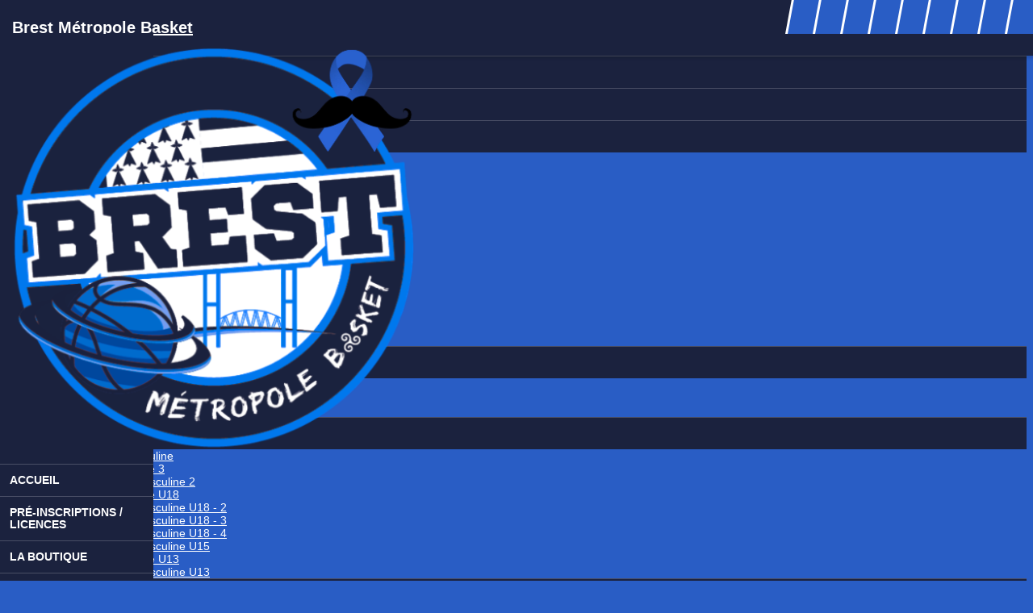

--- FILE ---
content_type: text/html; charset=UTF-8
request_url: https://brestmetropolebasket.fr/
body_size: 16645
content:
<!DOCTYPE html><html lang="fr" prefix="og: http://ogp.me/ns#"><head><meta charset="UTF-8" /><title>Brest Métropole Basket</title><meta name="description" content="Brest Métropole Basket - club de basketball" /><meta name="keywords" content="basketball, Brest Métropole Basket, BMB, basket" /><meta name="robots" content="index, follow" /><link rel="icon" href="/public/5656/upload/theme/kal-theme-favicon.png" /><link rel="shortcut icon" href="/public/5656/upload/theme/kal-theme-favicon.png" /><link rel="apple-touch-icon-precomposed" href="/public/5656/upload/theme/kal-theme-apptouchicon.png" /><meta http-equiv="content-language" content="fr-FR" /><meta http-equiv="language" content="fr-FR" /><link rel="canonical" href="https://brestmetropolebasket.fr/accueil" /><meta name="theme-color" content="#1B223E" /><meta http-equiv="theme-color" content="#1B223E" /><meta name="twitter:card" content="summary_large_image"><meta name="twitter:title" content="Brest Métropole Basket" /><meta name="twitter:description" content="Brest Métropole Basket - club de basketball" /><meta name="twitter:image:src" content="https://brestmetropolebasket.fr/public/5656/upload/images/clubs/logo-ctc-brest-metropole-basket.png" /><meta name="twitter:domain" content="https://brestmetropolebasket.fr"><meta property="og:site_name" content="Brest Métropole Basket" /><meta property="og:locale" content="fr_FR" /><meta property="og:url" content="https://brestmetropolebasket.fr/accueil" /><meta property="og:type" content="website" /><meta property="og:title" content="Brest Métropole Basket" /><meta property="og:description" content="Brest Métropole Basket - club de basketball" /><meta property="og:image" content="https://brestmetropolebasket.fr/public/5656/upload/images/clubs/logo-ctc-brest-metropole-basket.png" /><meta property="og:image:url" content="https://brestmetropolebasket.fr/public/5656/upload/images/clubs/logo-ctc-brest-metropole-basket.png" /><meta property="op:markup_version" content="v1.0"><link rel="alternate" type="application/rss+xml" href="https://brestmetropolebasket.fr/rss/articles" title="Articles"><script type="application/ld+json">{
    "@context": "https://schema.org",
    "@graph": [
        {
            "@type": "Organization",
            "@id": "https://brestmetropolebasket.fr#organization",
            "name": "Brest Métropole Basket",
            "description": "Brest Métropole Basket - club de basketball",
            "logo": "//brestmetropolebasket.fr/public/5656/upload/theme/kal-theme-logo-header_3.png",
            "url": "https://brestmetropolebasket.fr"
        },
        {
            "@type": "WebSite",
            "@id": "https://brestmetropolebasket.fr#website",
            "url": "https://brestmetropolebasket.fr",
            "name": "Brest Métropole Basket",
            "publisher": {
                "@id": "https://brestmetropolebasket.fr#organization"
            }
        }
    ]
}</script><meta name="viewport" content="width=device-width, initial-scale=1, minimum-scale=1, maximum-scale=1, shrink-to-fit=no" /><link rel="stylesheet" type="text/css" href="//brestmetropolebasket.fr/css/font-face.php?20251128+13533" /><link rel="stylesheet" type="text/css" href="//cdn-x204.kalisport.com/lib/bootstrap3/bootstrap.min.css?20251128+13533" /><link rel="stylesheet" type="text/css" href="//cdn-x204.kalisport.com/lib/fontawesome/css/all.min.css?20251128+13533" /><link rel="stylesheet" type="text/css" href="//cdn-x204.kalisport.com/css/weather-icons.min.css?20251128+13533" /><link rel="stylesheet" type="text/css" href="//cdn-x204.kalisport.com/lib/smartmenus/addons/bootstrap/jquery.smartmenus.bootstrap.min.css?20251128+13533" /><link rel="stylesheet" type="text/css" href="//cdn-x204.kalisport.com/lib/owlcarousel/assets/owl.carousel.min.css?20251128+13533" /><link rel="stylesheet" type="text/css" href="//cdn-x204.kalisport.com/lib/bxslider/jquery.bxslider.min.css?20251128+13533" /><link rel="stylesheet" type="text/css" href="//brestmetropolebasket.fr/themes/premium_predators/css/gen.php?20251128+13533" /><link rel="stylesheet" type="text/css" href="//brestmetropolebasket.fr/themes/premium_predators/css/front-office.php?20251128+13533" /><link rel="stylesheet" type="text/css" href="//cdn-x204.kalisport.com/lib/lightbox/css/lightbox.min.css?20251128+13533" /><link rel="stylesheet" type="text/css" href="//cdn-x204.kalisport.com/lib/justifiedGallery/justifiedGallery.min.css?20251128+13533" /><link rel="stylesheet" type="text/css" href="//cdn-x204.kalisport.com/lib/chosen/chosen.min.css?20251128+13533" /><link rel="stylesheet" type="text/css" href="//cdn-x204.kalisport.com/lib/datepicker/css/datepicker3.min.css?20251128+13533" /><link rel="stylesheet" type="text/css" href="//brestmetropolebasket.fr/css/tarteaucitron_kalisport.php?20251128+13533" /><link rel="stylesheet" type="text/css" href="//cdn-x204.kalisport.com/lib/bootstrap-sweetalert/dist/sweetalert.css?20251128+13533" /><style type="text/css">#carousel-images-109.owl-carousel.owl-kal-theme .item a { height: 400px !important; }</style><noscript><div class="alert alert-danger no-round-corner no-margin">Votre navigateur ne supporte pas JavaScript et vous n'avez pas accès à toutes les fonctionnalités du site.<br /><strong>Veuillez vérifier que JavaScript est bien activé sur votre navigateur.</strong></div></noscript><script type="text/javascript">var KAL_RACINE_PATH = "/";var KAL_THEME_PATH = "themes/premium_predators/";var KAL_PLUGINS_MAJ_DATE = "20251128+13533";var KAL_CKEDITOR_CSS = "/themes/premium_predators/css/ckeditor.css?20251128+13533";var KAL_CKEDITOR_CONFIG = "/lib/ckeditor/config.js?20251128+13533";var KAL_DATATABLE_FRENCH_URL = "//cdn-x204.kalisport.com/lib/datatables/French.json";var KAL_DATATABLE_SDOM = "<'header-container'l f><'row'<'col-sm-12'tr>><'footer-container'i p>";var KAL_IFRAMELY_APIKEY = "606302089c71717c7c3edb";var KAL_BLOCS_ENCARTPUB_SPEED = 5000;var KAL_BLOCS_ENCARTPUB_ANIMATION_SPEED = 1000;var KAL_BLOC_GAMELINE_AUTOPLAY = false;var SESSION_UTILISATEUR_ID = 0;</script><script type="text/javascript" src="//cdn-x204.kalisport.com/lib/jquery.min.js?20251128+13533"  /></script><script type="text/javascript" src="//cdn-x204.kalisport.com/lib/jquery-ui-1.11.4/jquery-ui.min.js"  /></script><script type="text/javascript" src="//cdn-x204.kalisport.com/lib/bootstrap3/bootstrap.min.js?20251128+13533"  /></script><script type="text/javascript" src="//cdn-x204.kalisport.com/lib/smartmenus/jquery.smartmenus.min.js?20251128+13533"  /></script><script type="text/javascript" src="//cdn-x204.kalisport.com/lib/smartmenus/addons/bootstrap/jquery.smartmenus.bootstrap.min.js?20251128+13533"  /></script><script type="text/javascript" src="//cdn-x204.kalisport.com/lib/lightbox/js/lightbox.min.js?20251128+13533"  /></script><script type="text/javascript" src="//cdn-x204.kalisport.com/lib/fullcalendar/dist/index.global.min.js?20251128+13533"  /></script><script type="text/javascript" src="//cdn-x204.kalisport.com/lib/fullcalendar/packages/core/locales/fr.global.min.js?20251128+13533"  /></script><script type="text/javascript" src="//cdn-x204.kalisport.com/lib/jshashtable/hashtable.min.js?20251128+13533"  /></script><script type="text/javascript" src="//cdn-x204.kalisport.com/lib/jquery.numberformatter-1.2.4.min.js?20251128+13533"  /></script><script type="text/javascript" src="//cdn-x204.kalisport.com/lib/owlcarousel/owl.carousel.min.js?20251128+13533"  /></script><script type="text/javascript" src="//cdn-x204.kalisport.com/lib/tarteaucitron/tarteaucitron.min.js?20251128+13533"  /></script><script type="text/javascript">
    var showEncarts = [];
    $(document).ready(function(){
        var gameline = '.gameline .carousel';
        if ($(gameline).length > 0) {
            var nbItem  = 0;
            $(gameline).each( function( index ) {
                var iTmp = $(this).find('.item').length;
                if(iTmp > nbItem) nbItem = iTmp;
            });

            var bLoop = false;
            var bNav = false;
            if (nbItem > 1) {
                bLoop = true;
                bNav = true;
            }

            $(gameline).owlCarousel({
                loop: bLoop,
                nav: bNav,
                navText: ['<i class="fa fa-solid fa-angle-left">','<i class="fa fa-solid fa-angle-right">'],
                dots: false,
                margin: 0,
                autoplay: KAL_BLOC_GAMELINE_AUTOPLAY,
                autoplayHoverPause: true,
                responsiveClass: true,
                responsive:{
                    0:{
                        items: 1
                    },
                    300:{
                        items: 2
                    },
                    450:{
                        items: 3
                    },
                    600:{
                        items: 4
                    },
                    768:{
                        items: 5
                    },
                    840:{
                        items: 4
                    },
                    1000:{
                        items: 5
                    },
                    1200:{
                        items: 5
                    },
                    1500:{
                        items: 6
                    }
                }
            });
            str = gameline + ' .owl-stage';
            $(str).width(  $(str).width() +2 );
        }

        /***********************/

      var carouselEncarts = '.owl-encarts';
      if( $(carouselEncarts).length > 0 ) {
        var maxItem   = 7;
        var bLoop     = true;
        var bAutoplay = true;

        var nbItem  = 0;
        $(carouselEncarts).each( function( index ) {
          var iTmp = $(this).find('.item').length;
          if(iTmp > nbItem) nbItem = iTmp;
        });

        if(nbItem < maxItem){
          maxItem   = nbItem;
          bLoop     = false;
          bAutoplay = false;
        }

        if( $(window).width() < 1000 ){
          bLoop     = true;
          bAutoplay = true;
        }

        $(carouselEncarts).on('initialized.owl.carousel',function(property){
            owlActiveEncarts();
        });

        $(carouselEncarts).owlCarousel({
            loop               : bLoop,
            nav                : false,
            dots               : false,
            autoplay           : bAutoplay,
            autoplayHoverPause : true,
            autoplayTimeout    : KAL_BLOCS_ENCARTPUB_SPEED,
            smartSpeed         : KAL_BLOCS_ENCARTPUB_ANIMATION_SPEED,
            margin             : 20,
            callbacks          : true,
            info               : true,
            responsiveClass    : true,
            responsive         : {
                0:{
                    items : 1
                },
                300:{
                    items : 2
                },
                600:{
                    items : 3
                },
                800:{
                    items : 4
                },
                1000:{
                    items : maxItem
                }
            }
        });

        $(carouselEncarts).on('changed.owl.carousel',function(property){
            owlActiveEncarts();
        });

        function owlActiveEncarts(){
            var hookBloc  = $(carouselEncarts).attr('data-hook');

            ctrlShowEncarts = [];

            $(carouselEncarts+' .owl-item.active').each( function( index ) {
                var eItem = $(this).find('.item');
                var id    = eItem.attr('data-id');
                var hook  = eItem.attr('data-hook');
                
                if(id != '' && hook != '' && isInView(this)){
                    if (typeof showEncarts[ hook ] === 'undefined'){
                        showEncarts[ hook ] = [];
                    }
    
                    ctrlShowEncarts[ id ] = true;
    
                    if (typeof showEncarts[ hook ][ id ] === 'undefined'){
                        // Appel AJAX
                        $.ajax({
                            url: KAL_RACINE_PATH + 'controller/partenaires/ajax.php?id=' + id + '&hook=' + hook
                        }).done(function() {
                            //console.log('Vue ++');
                        });
                    }
                }
            });

            showEncarts[ hookBloc ] = ctrlShowEncarts;
        }
      }

      /***********************/

      /***********************/

        var idSliderImg = '.slider-img';
        if ($(idSliderImg).length > 0) {
            var bLoop = true;
            var bAutoplay = true;
            var bNav = true;

            $(idSliderImg).each( function( index ) {
                var iTmp = $(this).find('.item').length;
                if (iTmp <= 1) {
                    bLoop = false;
                    bAutoplay = false;
                    bNav = false;
                }
            });

            $(idSliderImg).owlCarousel({
                loop               : bLoop,
                autoplay           : bAutoplay,
                autoplayHoverPause : bAutoplay,
                autoplayTimeout    : 5000,
                nav                : bNav,
                navText            : ['<i class="fa fa-solid fa-angle-left">','<i class="fa fa-solid fa-angle-right">'],
                dots               : true,
                margin             : 0,
                responsiveClass    : true,
                responsive         : {
                    0: { items: 1 }
                },
                callbacks : true,
                info      : true
            });
        }

        var idSliderImgCover = '.slider-cover.page-cover';
        if ($(idSliderImgCover).length > 0) {
            var bLoop = true;
            var bAutoplay = true;
            var bNav = true;

            $(idSliderImgCover).each( function( index ) {
                var iTmp = $(this).find('.item').length;
                if (iTmp <= 1) {
                    bLoop = false;
                    bAutoplay = false;
                    bNav = false;
                }
            });

            $(idSliderImgCover).owlCarousel({
                loop            : bLoop,
                autoplay        : bAutoplay,
                autoplayTimeout : 5000,
                nav             : bNav,
                navText         : ['<i class="fa fa-solid fa-angle-left">','<i class="fa fa-solid fa-angle-right">'],
                dots            : true,
                margin          : 0,
                responsiveClass : true,
                responsive : {
                    0: { items: 1 }
                },
                callbacks  : true,
                info       : true,
                autoHeight : true
            });
        }
    });
    (function() {
      var po = document.createElement('script'); po.type = 'text/javascript'; po.async = true;
      po.src = 'https://apis.google.com/js/plusone.js?publisherid=115078143669127937148';
      var s = document.getElementsByTagName('script')[0]; s.parentNode.insertBefore(po, s);
    })();$('.carousel').carousel();
        $(document).ready(function(){
            var idSliderCarousel = '#carousel-images-109';
            var bLoop     = false;
            var bAutoplay = false;
            var bNav      = false;
            if( $(idSliderCarousel).length > 0 && $(idSliderCarousel+' .item').length > 1 ) {
                bLoop     = true;
                bAutoplay = true;
                bNav      = true;
            }

            $(idSliderCarousel).owlCarousel({
                loop               : bLoop,
                autoplay           : bAutoplay,
                autoplayHoverPause : bAutoplay,
                autoplayTimeout    : 5000,
                nav                : bNav,
                navText            : ['<i class="fa fa-solid fa-angle-left">','<i class="fa fa-solid fa-angle-right">'],
                dots               : true,
                margin             : 0,
                responsiveClass    : true,
                responsive         : {
                    0: { items: 1 }
                },
                callbacks  : true,
                info       : true,
                autoHeight : true
            });
        });
    
                    tarteaucitron.init({
                        //'privacyUrl': 'https://brestmetropolebasket.fr/protection-des-donnees', /* Privacy policy url */
                        'bodyPosition': 'bottom', /* or top to bring it as first element for accessibility */

                        'hashtag': '#tarteaucitron', /* Open the panel with this hashtag */
                        'cookieName': 'rgpdKAL-5656-brestmetropolebasket', /* Cookie name */
                    
                        'orientation': 'bottom', /* Banner position (top - bottom) */
                        
                        'groupServices': false, /* Group services by category */
                        'showDetailsOnClick': true, /* Click to expand the description */
                        'serviceDefaultState': 'wait', /* Default state (true - wait - false) */

                        'showAlertSmall': false, /* Show the small banner on bottom right */
                        'cookieslist': true, /* Show the cookie list */

                        'showIcon': false, /* Show cookie icon to manage cookies */
                        //'iconSrc': '', /* Optionnal: URL or base64 encoded image */
                        'iconPosition': 'BottomRight', /* Position of the icon between BottomRight, BottomLeft, TopRight and TopLeft */

                        'adblocker': false, /* Show a Warning if an adblocker is detected */

                        'DenyAllCta' : true, /* Show the deny all button */
                        'AcceptAllCta' : true, /* Show the accept all button when highPrivacy on */
                        'highPrivacy': true, /* Disable auto consent */
                        'alwaysNeedConsent': false, /* Ask the consent for 'Privacy by design' services */

                        'handleBrowserDNTRequest': true, /* If Do Not Track == 1, disallow all */
                    
                        'removeCredit': false, /* Remove credit link */
                        'moreInfoLink': true, /* Show more info link */
                        'useExternalCss': false, /* If false, the tarteaucitron.css file will be loaded */
                        'useExternalJs': false, /* If false, the tarteaucitron.js file will be loaded */
                    
                        'cookieDomain': '.brestmetropolebasket.fr', /* Shared cookie for subdomain website */

                        'readmoreLink': 'https://brestmetropolebasket.fr/protection-des-donnees', /* Change the default readmore link pointing to tarteaucitron.io */
                        
                        'mandatory': true, /* Show a message about mandatory cookies */
                        'mandatoryCta': true, /* Show the disabled accept button when mandatory on */
                    
                        //'customCloserId': '', /* Optional a11y: Custom element ID used to open the panel */

                        'googleConsentMode': false, /* Enable Google Consent Mode v2 for Google ads and GA4 */

                        'partnersList': false /* Details the number of partners on the popup and middle banner */
                    });
                </script></head><body id="body" class="fond" data-twttr-rendered="true" itemscope itemtype="http://schema.org/Blog" data-theme="premium_predators" data-srv="x204"><div id="scroll-top"></div><div id="website-container"><div id="header-container">
    <h1 class="h-font  hidden-xs">
        <a href="https://brestmetropolebasket.fr" title="Page d'accueil">
                            Brest Métropole Basket
                    </a>
    </h1>

    <div id="hook-pre-menu" class="nav-secondary">
        
    <div class="btn-group btn-group-social hidden-xs hidden-sm">
                    <a class="btn" href="https://www.facebook.com/brestmetropolebasket" target="_blank">
                <i class="fa fa-brands fa-facebook"></i>
                <span>Facebook</span>
            </a>
                    <a class="btn" href="https://www.youtube.com/@brestmetropolebasketlives7930" target="_blank">
                <i class="fa fa-brands fa-youtube"></i>
                <span>Youtube</span>
            </a>
                    <a class="btn" href="https://www.instagram.com/brestmetropolebasket/" target="_blank">
                <i class="fa fa-brands fa-instagram"></i>
                <span>Instagram</span>
            </a>
                    <a class="btn" href="https://www.linkedin.com/company/brestm%C3%A9tropolebasket/" target="_blank">
                <i class="fa fa-brands fa-linkedin-in"></i>
                <span>LinkedIn</span>
            </a>
            </div>
<div class="btn-group btn-group-links">
                        <a href="https://basket29.com" target="_blank" class="btn h-font">
                <span>COMITÉ</span>
            </a>
                    <a href="https://basketbretagne.com" target="_blank" class="btn h-font">
                <span>LIGUE</span>
            </a>
                    <a href="http://www.ffbb.com/accueil" target="_blank" class="btn h-font">
                <span>FFBB</span>
            </a>
            </div>

        <div class="btn-group btn-group-user">
                                                <a class="btn" href="https://brestmetropolebasket.fr/creer-un-compte">
                        <i class="fa fa-solid fa-user-plus"></i>
                        <span>Créer un compte</span>
                    </a>
                                                    <a class="btn" href="https://brestmetropolebasket.fr/connexion">
                        <i class="fa fa-solid fa-lock"></i>
                        <span>Connexion</span>
                    </a>
                                    </div>
    </div>
</div>

<div id="menu-container-desktop" class="menu-container visible-md visible-lg">
            <div class="logo-container">
            <a href="https://brestmetropolebasket.fr" title="Page d'accueil">
                <img src="/public/5656/upload/theme/kal-theme-logo-header_3.png" alt="Logo Brest Métropole Basket" class="img-responsive" />
            </a>
        </div>
    
        <nav class="navbar navbar-default panel ">
            
    
    
    
    


<ul id="menu" class="menu nav navbar-nav sm sm-vertical">
                                        <li class="h-font ">
                    <a 
                        href="https://brestmetropolebasket.fr"
                                            >
                        Accueil
                                            </a>
                        
                                    </li>
                                                <li class="h-font ">
                    <a 
                        href="https://brestmetropolebasket.fr/pre-inscriptions"
                                            >
                        Pré-inscriptions / licences
                                            </a>
                        
                                    </li>
                                                <li class="h-font ">
                    <a 
                        href="https://brestmetropolebasket.fr/boutique"
                                            >
                        La boutique
                                            </a>
                        
                                    </li>
                                                <li class="h-font ">
                    <a 
                        href="https://brestmetropolebasket.fr/le-club"
                                            >
                        Le club
                        <i class="fa fa-solid fa-angle-right"></i>                    </a>
                        
                                            <ul class="dropdown-menu">
                                                                                                <li class="">
                                        <a 
                                            href="https://brestmetropolebasket.fr/les-commissions"
                                                                                    >
                                            Les commissions
                                            <i class="fa fa-solid fa-angle-right"></i>                                        </a>
                                            
                                                                                    <ul class="dropdown-menu">
                                                                                                                                                            <li>
                                                            <a 
                                                                href="https://brestmetropolebasket.fr/organigramme"
                                                                                                                            >
                                                                Conseil d'Administration
                                                            </a>
                                                        </li>
                                                                                                                                                                                                                <li>
                                                            <a 
                                                                href="https://brestmetropolebasket.fr/commission-partenariats"
                                                                                                                            >
                                                                Commission Partenariats
                                                            </a>
                                                        </li>
                                                                                                                                                                                                                <li>
                                                            <a 
                                                                href="https://brestmetropolebasket.fr/commission-arbitres-et-otm"
                                                                                                                            >
                                                                Commission Arbitres & OTM
                                                            </a>
                                                        </li>
                                                                                                                                                </ul>
                                                                            </li>
                                                                                                                                <li class="">
                                        <a 
                                            href="https://brestmetropolebasket.fr/partenaires"
                                                                                    >
                                            Nos partenaires
                                                                                    </a>
                                            
                                                                            </li>
                                                                                                                                <li class="">
                                        <a 
                                            href="https://brestmetropolebasket.fr/alternants-et-services-civiques"
                                                                                    >
                                            Alternants et Services civiques
                                                                                    </a>
                                            
                                                                            </li>
                                                                                                                                <li class="">
                                        <a 
                                            href="https://brestmetropolebasket.fr/les-officiels-du-club"
                                                                                    >
                                            Les officiels du club
                                                                                    </a>
                                            
                                                                            </li>
                                                                                                                                <li class="">
                                        <a 
                                            href="https://brestmetropolebasket.fr/salles"
                                                                                    >
                                            Nos salles
                                            <i class="fa fa-solid fa-angle-right"></i>                                        </a>
                                            
                                                                                    <ul class="dropdown-menu">
                                                                                                                                                            <li>
                                                            <a 
                                                                href="https://brestmetropolebasket.fr/provence"
                                                                                                                            >
                                                                Provence
                                                            </a>
                                                        </li>
                                                                                                                                                                                                                <li>
                                                            <a 
                                                                href="https://brestmetropolebasket.fr/javouhey"
                                                                                                                            >
                                                                Javouhey
                                                            </a>
                                                        </li>
                                                                                                                                                                                                                <li>
                                                            <a 
                                                                href="https://brestmetropolebasket.fr/foch"
                                                                                                                            >
                                                                Foch
                                                            </a>
                                                        </li>
                                                                                                                                                                                                                <li>
                                                            <a 
                                                                href="https://brestmetropolebasket.fr/kergrach"
                                                                                                                            >
                                                                Kergrach
                                                            </a>
                                                        </li>
                                                                                                                                                                                                                <li>
                                                            <a 
                                                                href="https://brestmetropolebasket.fr/la-resistance"
                                                                                                                            >
                                                                La Résistance
                                                            </a>
                                                        </li>
                                                                                                                                                                                                                <li>
                                                            <a 
                                                                href="https://brestmetropolebasket.fr/gymnase-kerdrel"
                                                                                                                            >
                                                                Gymnase Kerdrel
                                                            </a>
                                                        </li>
                                                                                                                                                                                                                <li>
                                                            <a 
                                                                href="https://brestmetropolebasket.fr/gymnase-bellevue"
                                                                                                                            >
                                                                Gymnase Bellevue
                                                            </a>
                                                        </li>
                                                                                                                                                </ul>
                                                                            </li>
                                                                                    </ul>
                                    </li>
                                                <li class="h-font ">
                    <a 
                        href="https://brestmetropolebasket.fr/saison"
                                            >
                        La saison
                        <i class="fa fa-solid fa-angle-right"></i>                    </a>
                        
                                            <ul class="dropdown-menu">
                                                                                                <li class="">
                                        <a 
                                            href="https://brestmetropolebasket.fr/convocations"
                                                                                    >
                                            Matchs / Désignations
                                                                                    </a>
                                            
                                                                            </li>
                                                                                                                                <li class="">
                                        <a 
                                            href="https://brestmetropolebasket.fr/matchs"
                                                                                    >
                                            Tous les matchs
                                                                                    </a>
                                            
                                                                            </li>
                                                                                                                                <li class="">
                                        <a 
                                            href="https://brestmetropolebasket.fr/agenda"
                                                                                    >
                                            L'agenda
                                                                                    </a>
                                            
                                                                            </li>
                                                                                    </ul>
                                    </li>
                                                <li class="h-font ">
                    <a 
                        href="https://brestmetropolebasket.fr/equipes"
                                            >
                        Équipes M
                        <i class="fa fa-solid fa-angle-right"></i>                    </a>
                        
                                            <ul class="dropdown-menu">
                                                                                                <li class="">
                                        <a 
                                            href="https://brestmetropolebasket.fr/pre-nationale-masculine"
                                                                                    >
                                            Pré-Nationale Masculine
                                                                                    </a>
                                            
                                                                            </li>
                                                                                                                                <li class="">
                                        <a 
                                            href="https://brestmetropolebasket.fr/regionale-masculine-3"
                                                                                    >
                                            Régionale Masculine 3
                                                                                    </a>
                                            
                                                                            </li>
                                                                                                                                <li class="">
                                        <a 
                                            href="https://brestmetropolebasket.fr/departementale-masculine-2"
                                                                                    >
                                            Départementale Masculine 2
                                                                                    </a>
                                            
                                                                            </li>
                                                                                                                                <li class="">
                                        <a 
                                            href="https://brestmetropolebasket.fr/regionale-masculine-u18"
                                                                                    >
                                            Régionale Masculine U18
                                                                                    </a>
                                            
                                                                            </li>
                                                                                                                                <li class="">
                                        <a 
                                            href="https://brestmetropolebasket.fr/departementale-masculine-u18"
                                                                                    >
                                            Départementale Masculine U18 - 2
                                                                                    </a>
                                            
                                                                            </li>
                                                                                                                                <li class="">
                                        <a 
                                            href="https://brestmetropolebasket.fr/departementale-masculine-u18-2"
                                                                                    >
                                            Départementale Masculine U18 - 3
                                                                                    </a>
                                            
                                                                            </li>
                                                                                                                                <li class="">
                                        <a 
                                            href="https://brestmetropolebasket.fr/departementale-masculine-u18-4"
                                                                                    >
                                            Départementale Masculine U18 - 4
                                                                                    </a>
                                            
                                                                            </li>
                                                                                                                                <li class="">
                                        <a 
                                            href="https://brestmetropolebasket.fr/departementale-masculine-u15"
                                                                                    >
                                            Départementale Masculine U15
                                                                                    </a>
                                            
                                                                            </li>
                                                                                                                                <li class="">
                                        <a 
                                            href="https://brestmetropolebasket.fr/departementale-masculine-u13"
                                                                                    >
                                            Régionale Masculine U13
                                                                                    </a>
                                            
                                                                            </li>
                                                                                                                                <li class="">
                                        <a 
                                            href="https://brestmetropolebasket.fr/departementale-masculine-u13-1"
                                                                                    >
                                            Départementale Masculine U13
                                                                                    </a>
                                            
                                                                            </li>
                                                                                    </ul>
                                    </li>
                                                <li class="h-font ">
                    <a 
                        href="https://brestmetropolebasket.fr/equipes-f"
                                            >
                        Équipes F
                        <i class="fa fa-solid fa-angle-right"></i>                    </a>
                        
                                            <ul class="dropdown-menu">
                                                                                                <li class="">
                                        <a 
                                            href="https://brestmetropolebasket.fr/pre-regionale-feminine"
                                                                                    >
                                            Pré-Régionale Féminine
                                                                                    </a>
                                            
                                                                            </li>
                                                                                                                                <li class="">
                                        <a 
                                            href="https://brestmetropolebasket.fr/departementale-feminine-u18"
                                                                                    >
                                            Départementale Féminine U18
                                                                                    </a>
                                            
                                                                            </li>
                                                                                                                                <li class="">
                                        <a 
                                            href="https://brestmetropolebasket.fr/departementale-feminine-u15"
                                                                                    >
                                            Départementale Féminine U15
                                                                                    </a>
                                            
                                                                            </li>
                                                                                    </ul>
                                    </li>
                                                <li class="h-font ">
                    <a 
                        href="https://brestmetropolebasket.fr/mini-basket"
                                            >
                        Écoles de basket
                        <i class="fa fa-solid fa-angle-right"></i>                    </a>
                        
                                            <ul class="dropdown-menu">
                                                                                                <li class="">
                                        <a 
                                            href="https://brestmetropolebasket.fr/departementale-masculine-u11-rg"
                                                                                    >
                                            Départementale Masculine U11 - RG-1
                                                                                    </a>
                                            
                                                                            </li>
                                                                                                                                <li class="">
                                        <a 
                                            href="https://brestmetropolebasket.fr/departementale-masculine-u11-rg-2"
                                                                                    >
                                            Départementale Masculine U11 - RD-2
                                                                                    </a>
                                            
                                                                            </li>
                                                                                                                                <li class="">
                                        <a 
                                            href="https://brestmetropolebasket.fr/departementale-masculine-u11-rd"
                                                                                    >
                                            Départementale Masculine U11 - RG-3
                                                                                    </a>
                                            
                                                                            </li>
                                                                                                                                <li class="">
                                        <a 
                                            href="https://brestmetropolebasket.fr/departementale-masculine-u9-rg"
                                                                                    >
                                            Départementale Masculine U9 - RG - 1
                                                                                    </a>
                                            
                                                                            </li>
                                                                                                                                <li class="">
                                        <a 
                                            href="https://brestmetropolebasket.fr/departementale-feminine-u11"
                                                                                    >
                                            Départementale Féminine U11
                                                                                    </a>
                                            
                                                                            </li>
                                                                                    </ul>
                                    </li>
                                                <li class="h-font ">
                    <a 
                        href="https://brestmetropolebasket.fr/camps"
                                            >
                        Nos stages
                        <i class="fa fa-solid fa-angle-right"></i>                    </a>
                        
                                            <ul class="dropdown-menu">
                                                                                                <li class="">
                                        <a 
                                            href="https://brestmetropolebasket.fr/bmb-school-camp-toussaint-2025"
                                                                                    >
                                            BMB School Camp - Toussaint 2025
                                                                                    </a>
                                            
                                                                            </li>
                                                                                                                                <li class="">
                                        <a 
                                            href="https://brestmetropolebasket.fr/centre-generation-basket-toussaint-2025"
                                                                                    >
                                            Centre Génération Basket - Toussaint 2025
                                                                                    </a>
                                            
                                                                            </li>
                                                                                                                                <li class="">
                                        <a 
                                            href="https://brestmetropolebasket.fr/winter-camp-2026"
                                                                                    >
                                            Winter Camp 2026
                                                                                    </a>
                                            
                                                                            </li>
                                                                                                                                <li class="">
                                        <a 
                                            href="https://brestmetropolebasket.fr/tournoi-des-familles"
                                                                                    >
                                            Tournoi des Familles
                                                                                    </a>
                                            
                                                                            </li>
                                                                                    </ul>
                                    </li>
                                                <li class="h-font ">
                    <a 
                        href="https://brestmetropolebasket.fr/divers"
                                            >
                        Divers
                        <i class="fa fa-solid fa-angle-right"></i>                    </a>
                        
                                            <ul class="dropdown-menu">
                                                                                                <li class="">
                                        <a 
                                            href="https://brestmetropolebasket.fr/pv-assemblees-generales"
                                                                                    >
                                            PV Assemblées Générales
                                                                                    </a>
                                            
                                                                            </li>
                                                                                                                                <li class="">
                                        <a 
                                            href="https://brestmetropolebasket.fr/reglement-interieur"
                                                                                    >
                                            Règlement intérieur et Statuts
                                                                                    </a>
                                            
                                                                            </li>
                                                                                                                                <li class="">
                                        <a 
                                            href="https://brestmetropolebasket.fr/faire-un-don"
                                                                                    >
                                            Faire un don
                                                                                    </a>
                                            
                                                                            </li>
                                                                                                                                <li class="">
                                        <a 
                                            href="https://brestmetropolebasket.fr/creneaux-annuels"
                                                                                    >
                                            Créneaux annuels
                                                                                    </a>
                                            
                                                                            </li>
                                                                                    </ul>
                                    </li>
                                                <li class="h-font ">
                    <a 
                        href="https://brestmetropolebasket.fr/contact"
                                            >
                        Contact
                                            </a>
                        
                                    </li>
                        </ul>


    </nav>
</div>

<div id="menu-container-mobile" class="menu-container visible-xs visible-sm">
        <nav class="navbar navbar-default panel ">
        <button type="button" class="navbar-toggle collapsed" data-toggle="collapse" data-target="#bs-navbar-collapse" aria-expanded="false">
            <span class="visible-xs visible-sm h-font">Menu</span>
            <span class="icon-bar"></span>
            <span class="icon-bar"></span>
            <span class="icon-bar"></span>
        </button>

        <div class="collapse navbar-collapse" id="bs-navbar-collapse">
                
    
    
    
    


<ul id="menu" class="menu nav navbar-nav sm sm-vertical">
                                        <li class="h-font ">
                    <a 
                        href="https://brestmetropolebasket.fr"
                                            >
                        Accueil
                                            </a>
                        
                                    </li>
                                                <li class="h-font ">
                    <a 
                        href="https://brestmetropolebasket.fr/pre-inscriptions"
                                            >
                        Pré-inscriptions / licences
                                            </a>
                        
                                    </li>
                                                <li class="h-font ">
                    <a 
                        href="https://brestmetropolebasket.fr/boutique"
                                            >
                        La boutique
                                            </a>
                        
                                    </li>
                                                <li class="h-font ">
                    <a 
                        href="https://brestmetropolebasket.fr/le-club"
                                            >
                        Le club
                        <i class="fa fa-solid fa-angle-right"></i>                    </a>
                        
                                            <ul class="dropdown-menu">
                                                                                                <li class="">
                                        <a 
                                            href="https://brestmetropolebasket.fr/les-commissions"
                                                                                    >
                                            Les commissions
                                            <i class="fa fa-solid fa-angle-right"></i>                                        </a>
                                            
                                                                                    <ul class="dropdown-menu">
                                                                                                                                                            <li>
                                                            <a 
                                                                href="https://brestmetropolebasket.fr/organigramme"
                                                                                                                            >
                                                                Conseil d'Administration
                                                            </a>
                                                        </li>
                                                                                                                                                                                                                <li>
                                                            <a 
                                                                href="https://brestmetropolebasket.fr/commission-partenariats"
                                                                                                                            >
                                                                Commission Partenariats
                                                            </a>
                                                        </li>
                                                                                                                                                                                                                <li>
                                                            <a 
                                                                href="https://brestmetropolebasket.fr/commission-arbitres-et-otm"
                                                                                                                            >
                                                                Commission Arbitres & OTM
                                                            </a>
                                                        </li>
                                                                                                                                                </ul>
                                                                            </li>
                                                                                                                                <li class="">
                                        <a 
                                            href="https://brestmetropolebasket.fr/partenaires"
                                                                                    >
                                            Nos partenaires
                                                                                    </a>
                                            
                                                                            </li>
                                                                                                                                <li class="">
                                        <a 
                                            href="https://brestmetropolebasket.fr/alternants-et-services-civiques"
                                                                                    >
                                            Alternants et Services civiques
                                                                                    </a>
                                            
                                                                            </li>
                                                                                                                                <li class="">
                                        <a 
                                            href="https://brestmetropolebasket.fr/les-officiels-du-club"
                                                                                    >
                                            Les officiels du club
                                                                                    </a>
                                            
                                                                            </li>
                                                                                                                                <li class="">
                                        <a 
                                            href="https://brestmetropolebasket.fr/salles"
                                                                                    >
                                            Nos salles
                                            <i class="fa fa-solid fa-angle-right"></i>                                        </a>
                                            
                                                                                    <ul class="dropdown-menu">
                                                                                                                                                            <li>
                                                            <a 
                                                                href="https://brestmetropolebasket.fr/provence"
                                                                                                                            >
                                                                Provence
                                                            </a>
                                                        </li>
                                                                                                                                                                                                                <li>
                                                            <a 
                                                                href="https://brestmetropolebasket.fr/javouhey"
                                                                                                                            >
                                                                Javouhey
                                                            </a>
                                                        </li>
                                                                                                                                                                                                                <li>
                                                            <a 
                                                                href="https://brestmetropolebasket.fr/foch"
                                                                                                                            >
                                                                Foch
                                                            </a>
                                                        </li>
                                                                                                                                                                                                                <li>
                                                            <a 
                                                                href="https://brestmetropolebasket.fr/kergrach"
                                                                                                                            >
                                                                Kergrach
                                                            </a>
                                                        </li>
                                                                                                                                                                                                                <li>
                                                            <a 
                                                                href="https://brestmetropolebasket.fr/la-resistance"
                                                                                                                            >
                                                                La Résistance
                                                            </a>
                                                        </li>
                                                                                                                                                                                                                <li>
                                                            <a 
                                                                href="https://brestmetropolebasket.fr/gymnase-kerdrel"
                                                                                                                            >
                                                                Gymnase Kerdrel
                                                            </a>
                                                        </li>
                                                                                                                                                                                                                <li>
                                                            <a 
                                                                href="https://brestmetropolebasket.fr/gymnase-bellevue"
                                                                                                                            >
                                                                Gymnase Bellevue
                                                            </a>
                                                        </li>
                                                                                                                                                </ul>
                                                                            </li>
                                                                                    </ul>
                                    </li>
                                                <li class="h-font ">
                    <a 
                        href="https://brestmetropolebasket.fr/saison"
                                            >
                        La saison
                        <i class="fa fa-solid fa-angle-right"></i>                    </a>
                        
                                            <ul class="dropdown-menu">
                                                                                                <li class="">
                                        <a 
                                            href="https://brestmetropolebasket.fr/convocations"
                                                                                    >
                                            Matchs / Désignations
                                                                                    </a>
                                            
                                                                            </li>
                                                                                                                                <li class="">
                                        <a 
                                            href="https://brestmetropolebasket.fr/matchs"
                                                                                    >
                                            Tous les matchs
                                                                                    </a>
                                            
                                                                            </li>
                                                                                                                                <li class="">
                                        <a 
                                            href="https://brestmetropolebasket.fr/agenda"
                                                                                    >
                                            L'agenda
                                                                                    </a>
                                            
                                                                            </li>
                                                                                    </ul>
                                    </li>
                                                <li class="h-font ">
                    <a 
                        href="https://brestmetropolebasket.fr/equipes"
                                            >
                        Équipes M
                        <i class="fa fa-solid fa-angle-right"></i>                    </a>
                        
                                            <ul class="dropdown-menu">
                                                                                                <li class="">
                                        <a 
                                            href="https://brestmetropolebasket.fr/pre-nationale-masculine"
                                                                                    >
                                            Pré-Nationale Masculine
                                                                                    </a>
                                            
                                                                            </li>
                                                                                                                                <li class="">
                                        <a 
                                            href="https://brestmetropolebasket.fr/regionale-masculine-3"
                                                                                    >
                                            Régionale Masculine 3
                                                                                    </a>
                                            
                                                                            </li>
                                                                                                                                <li class="">
                                        <a 
                                            href="https://brestmetropolebasket.fr/departementale-masculine-2"
                                                                                    >
                                            Départementale Masculine 2
                                                                                    </a>
                                            
                                                                            </li>
                                                                                                                                <li class="">
                                        <a 
                                            href="https://brestmetropolebasket.fr/regionale-masculine-u18"
                                                                                    >
                                            Régionale Masculine U18
                                                                                    </a>
                                            
                                                                            </li>
                                                                                                                                <li class="">
                                        <a 
                                            href="https://brestmetropolebasket.fr/departementale-masculine-u18"
                                                                                    >
                                            Départementale Masculine U18 - 2
                                                                                    </a>
                                            
                                                                            </li>
                                                                                                                                <li class="">
                                        <a 
                                            href="https://brestmetropolebasket.fr/departementale-masculine-u18-2"
                                                                                    >
                                            Départementale Masculine U18 - 3
                                                                                    </a>
                                            
                                                                            </li>
                                                                                                                                <li class="">
                                        <a 
                                            href="https://brestmetropolebasket.fr/departementale-masculine-u18-4"
                                                                                    >
                                            Départementale Masculine U18 - 4
                                                                                    </a>
                                            
                                                                            </li>
                                                                                                                                <li class="">
                                        <a 
                                            href="https://brestmetropolebasket.fr/departementale-masculine-u15"
                                                                                    >
                                            Départementale Masculine U15
                                                                                    </a>
                                            
                                                                            </li>
                                                                                                                                <li class="">
                                        <a 
                                            href="https://brestmetropolebasket.fr/departementale-masculine-u13"
                                                                                    >
                                            Régionale Masculine U13
                                                                                    </a>
                                            
                                                                            </li>
                                                                                                                                <li class="">
                                        <a 
                                            href="https://brestmetropolebasket.fr/departementale-masculine-u13-1"
                                                                                    >
                                            Départementale Masculine U13
                                                                                    </a>
                                            
                                                                            </li>
                                                                                    </ul>
                                    </li>
                                                <li class="h-font ">
                    <a 
                        href="https://brestmetropolebasket.fr/equipes-f"
                                            >
                        Équipes F
                        <i class="fa fa-solid fa-angle-right"></i>                    </a>
                        
                                            <ul class="dropdown-menu">
                                                                                                <li class="">
                                        <a 
                                            href="https://brestmetropolebasket.fr/pre-regionale-feminine"
                                                                                    >
                                            Pré-Régionale Féminine
                                                                                    </a>
                                            
                                                                            </li>
                                                                                                                                <li class="">
                                        <a 
                                            href="https://brestmetropolebasket.fr/departementale-feminine-u18"
                                                                                    >
                                            Départementale Féminine U18
                                                                                    </a>
                                            
                                                                            </li>
                                                                                                                                <li class="">
                                        <a 
                                            href="https://brestmetropolebasket.fr/departementale-feminine-u15"
                                                                                    >
                                            Départementale Féminine U15
                                                                                    </a>
                                            
                                                                            </li>
                                                                                    </ul>
                                    </li>
                                                <li class="h-font ">
                    <a 
                        href="https://brestmetropolebasket.fr/mini-basket"
                                            >
                        Écoles de basket
                        <i class="fa fa-solid fa-angle-right"></i>                    </a>
                        
                                            <ul class="dropdown-menu">
                                                                                                <li class="">
                                        <a 
                                            href="https://brestmetropolebasket.fr/departementale-masculine-u11-rg"
                                                                                    >
                                            Départementale Masculine U11 - RG-1
                                                                                    </a>
                                            
                                                                            </li>
                                                                                                                                <li class="">
                                        <a 
                                            href="https://brestmetropolebasket.fr/departementale-masculine-u11-rg-2"
                                                                                    >
                                            Départementale Masculine U11 - RD-2
                                                                                    </a>
                                            
                                                                            </li>
                                                                                                                                <li class="">
                                        <a 
                                            href="https://brestmetropolebasket.fr/departementale-masculine-u11-rd"
                                                                                    >
                                            Départementale Masculine U11 - RG-3
                                                                                    </a>
                                            
                                                                            </li>
                                                                                                                                <li class="">
                                        <a 
                                            href="https://brestmetropolebasket.fr/departementale-masculine-u9-rg"
                                                                                    >
                                            Départementale Masculine U9 - RG - 1
                                                                                    </a>
                                            
                                                                            </li>
                                                                                                                                <li class="">
                                        <a 
                                            href="https://brestmetropolebasket.fr/departementale-feminine-u11"
                                                                                    >
                                            Départementale Féminine U11
                                                                                    </a>
                                            
                                                                            </li>
                                                                                    </ul>
                                    </li>
                                                <li class="h-font ">
                    <a 
                        href="https://brestmetropolebasket.fr/camps"
                                            >
                        Nos stages
                        <i class="fa fa-solid fa-angle-right"></i>                    </a>
                        
                                            <ul class="dropdown-menu">
                                                                                                <li class="">
                                        <a 
                                            href="https://brestmetropolebasket.fr/bmb-school-camp-toussaint-2025"
                                                                                    >
                                            BMB School Camp - Toussaint 2025
                                                                                    </a>
                                            
                                                                            </li>
                                                                                                                                <li class="">
                                        <a 
                                            href="https://brestmetropolebasket.fr/centre-generation-basket-toussaint-2025"
                                                                                    >
                                            Centre Génération Basket - Toussaint 2025
                                                                                    </a>
                                            
                                                                            </li>
                                                                                                                                <li class="">
                                        <a 
                                            href="https://brestmetropolebasket.fr/winter-camp-2026"
                                                                                    >
                                            Winter Camp 2026
                                                                                    </a>
                                            
                                                                            </li>
                                                                                                                                <li class="">
                                        <a 
                                            href="https://brestmetropolebasket.fr/tournoi-des-familles"
                                                                                    >
                                            Tournoi des Familles
                                                                                    </a>
                                            
                                                                            </li>
                                                                                    </ul>
                                    </li>
                                                <li class="h-font ">
                    <a 
                        href="https://brestmetropolebasket.fr/divers"
                                            >
                        Divers
                        <i class="fa fa-solid fa-angle-right"></i>                    </a>
                        
                                            <ul class="dropdown-menu">
                                                                                                <li class="">
                                        <a 
                                            href="https://brestmetropolebasket.fr/pv-assemblees-generales"
                                                                                    >
                                            PV Assemblées Générales
                                                                                    </a>
                                            
                                                                            </li>
                                                                                                                                <li class="">
                                        <a 
                                            href="https://brestmetropolebasket.fr/reglement-interieur"
                                                                                    >
                                            Règlement intérieur et Statuts
                                                                                    </a>
                                            
                                                                            </li>
                                                                                                                                <li class="">
                                        <a 
                                            href="https://brestmetropolebasket.fr/faire-un-don"
                                                                                    >
                                            Faire un don
                                                                                    </a>
                                            
                                                                            </li>
                                                                                                                                <li class="">
                                        <a 
                                            href="https://brestmetropolebasket.fr/creneaux-annuels"
                                                                                    >
                                            Créneaux annuels
                                                                                    </a>
                                            
                                                                            </li>
                                                                                    </ul>
                                    </li>
                                                <li class="h-font ">
                    <a 
                        href="https://brestmetropolebasket.fr/contact"
                                            >
                        Contact
                                            </a>
                        
                                    </li>
                        </ul>


        </div>
    </nav>

            <div class="logo-container">
            <a href="https://brestmetropolebasket.fr" title="Page d'accueil">
                <img src="/public/5656/upload/theme/kal-theme-logo-header_3.png" alt="Logo Brest Métropole Basket" class="img-responsive" />
            </a>
        </div>
    </div>



    
    
<div id="page-container" class="page accueil ">
    <div id="page" class="row">
        <div id="content-container" class="col-lg-8">
<div id="hook-pre-contenu">    
    <div id="gameline-pre-contenu" class="gameline panel">
                    <div class="carousel">
                                                        
                                                                                                                                        
                    
                    <div class="item">
                        <a href="https://brestmetropolebasket.fr/matchs/apercu/12358/20251206-arzelliz-de-ploudalmezeau-1?mode=full">
                            <div class="title-container">
                                <div class="row row-flex">
                                                                            <div class="col date">
                                            sam. 06 déc.
                                        </div>
                                        <div class="col time">
                                            09H00
                                        </div>
                                                                    </div>
                            </div>

                            <div class="match-container">
                                <div class="team">
                                    <div class="logo logo-home ">
                                        <img class="kll" src="/assets/img/default-ll-carre.png" data-src="/public/5656/upload/images/clubs/logo-ctc-brest-metropole-basket-carre.png" alt="Brest Métropole Basket" />
                                    </div>
                                    <div class="nom h-font">DMU11-RG-3</div>
                                    <div class="score">
                                                                                    
                                                                                                                        </div>
                                </div>
                                <div class="team">
                                    <div class="logo logo-away ">
                                        <img class="kll" src="/assets/img/default-ll-carre.png" data-src="/public/5656/upload/images/clubs-adverses/logo-arzelliz-de-ploudalmezeau.png" alt="ARZELLIZ DE PLOUDALMEZEAU" />
                                    </div>
                                    <div class="nom h-font">ARZELLIZ DE PLOUDALMEZEAU - 1</div>
                                    <div class="score">
                                                                                    
                                                                                                                        </div>
                                </div>
                            </div>

                            <div class="footer-container">
                                                                Champ.
                                                                    - Départementale Masculine U11
                                                            </div>

                                                        
                            <script type="application/ld+json">
                            {
                                "@context": "https://schema.org/",
                                "@type": "SportEvent",
                                "name": "DMU11-RG-3 - ARZELLIZ DE PLOUDALMEZEAU - 1",
                                "url": "https://brestmetropolebasket.fr/matchs/apercu/12358/20251206-arzelliz-de-ploudalmezeau-1?mode=full",
                                "startDate": "2025-12-06T09:00+02:00",
                                "awayTeam": {
                                    "@type": "SportTeam",
                                    "name" : "ARZELLIZ DE PLOUDALMEZEAU - 1",
                                    "sameAs" : ""
                                },
                                "homeTeam": {
                                    "@type": "SportTeam",
                                    "name" : "DMU11-RG-3",
                                    "sameAs" : "https://brestmetropolebasket.fr"
                                }
                            }
                            </script>
                            
                        </a>
                    </div>
                                                        
                                                                                                                                        
                    
                    <div class="item">
                        <a href="https://brestmetropolebasket.fr/matchs/apercu/12340/20251206-al-plouzane-2?mode=full">
                            <div class="title-container">
                                <div class="row row-flex">
                                                                            <div class="col date">
                                            sam. 06 déc.
                                        </div>
                                        <div class="col time">
                                            10H00
                                        </div>
                                                                    </div>
                            </div>

                            <div class="match-container">
                                <div class="team">
                                    <div class="logo logo-home ">
                                        <img class="kll" src="/assets/img/default-ll-carre.png" data-src="/public/5656/upload/images/clubs/logo-ctc-brest-metropole-basket-carre.png" alt="Brest Métropole Basket" />
                                    </div>
                                    <div class="nom h-font">DFU11</div>
                                    <div class="score">
                                                                                    
                                                                                                                        </div>
                                </div>
                                <div class="team">
                                    <div class="logo logo-away ">
                                        <img class="kll" src="/assets/img/default-ll-carre.png" data-src="/public/5656/upload/images/clubs-adverses/logo-al-plouzane.png" alt="AL PLOUZANE" />
                                    </div>
                                    <div class="nom h-font">AL PLOUZANE - 2</div>
                                    <div class="score">
                                                                                    
                                                                                                                        </div>
                                </div>
                            </div>

                            <div class="footer-container">
                                                                Champ.
                                                                    - Départementale Féminine U11
                                                            </div>

                                                        
                            <script type="application/ld+json">
                            {
                                "@context": "https://schema.org/",
                                "@type": "SportEvent",
                                "name": "DFU11 - AL PLOUZANE - 2",
                                "url": "https://brestmetropolebasket.fr/matchs/apercu/12340/20251206-al-plouzane-2?mode=full",
                                "startDate": "2025-12-06T10:00+02:00",
                                "awayTeam": {
                                    "@type": "SportTeam",
                                    "name" : "AL PLOUZANE - 2",
                                    "sameAs" : ""
                                },
                                "homeTeam": {
                                    "@type": "SportTeam",
                                    "name" : "DFU11",
                                    "sameAs" : "https://brestmetropolebasket.fr"
                                }
                            }
                            </script>
                            
                        </a>
                    </div>
                                                        
                                                                                                                                        
                    
                    <div class="item">
                        <a href="https://brestmetropolebasket.fr/matchs/apercu/12352/20251206-landerneau-bretagne-basket-2?mode=full">
                            <div class="title-container">
                                <div class="row row-flex">
                                                                            <div class="col date">
                                            sam. 06 déc.
                                        </div>
                                        <div class="col time">
                                            10H00
                                        </div>
                                                                    </div>
                            </div>

                            <div class="match-container">
                                <div class="team">
                                    <div class="logo logo-home ">
                                        <img class="kll" src="/assets/img/default-ll-carre.png" data-src="/public/5656/upload/images/clubs/logo-ctc-brest-metropole-basket-carre.png" alt="Brest Métropole Basket" />
                                    </div>
                                    <div class="nom h-font">DMU11-RD-2</div>
                                    <div class="score">
                                                                                    
                                                                                                                        </div>
                                </div>
                                <div class="team">
                                    <div class="logo logo-away ">
                                        <img class="kll" src="/assets/img/default-ll-carre.png" data-src="/public/5656/upload/images/clubs-adverses/logo-landerneau-bretagne-basket.png" alt="LANDERNEAU BRETAGNE BASKET" />
                                    </div>
                                    <div class="nom h-font">LANDERNEAU BRETAGNE BASKET - 2</div>
                                    <div class="score">
                                                                                    
                                                                                                                        </div>
                                </div>
                            </div>

                            <div class="footer-container">
                                                                Champ.
                                                                    - Départementale Masculine U11
                                                            </div>

                                                        
                            <script type="application/ld+json">
                            {
                                "@context": "https://schema.org/",
                                "@type": "SportEvent",
                                "name": "DMU11-RD-2 - LANDERNEAU BRETAGNE BASKET - 2",
                                "url": "https://brestmetropolebasket.fr/matchs/apercu/12352/20251206-landerneau-bretagne-basket-2?mode=full",
                                "startDate": "2025-12-06T10:00+02:00",
                                "awayTeam": {
                                    "@type": "SportTeam",
                                    "name" : "LANDERNEAU BRETAGNE BASKET - 2",
                                    "sameAs" : ""
                                },
                                "homeTeam": {
                                    "@type": "SportTeam",
                                    "name" : "DMU11-RD-2",
                                    "sameAs" : "https://brestmetropolebasket.fr"
                                }
                            }
                            </script>
                            
                        </a>
                    </div>
                                                        
                                                                                                                                        
                    
                    <div class="item">
                        <a href="https://brestmetropolebasket.fr/matchs/apercu/12364/20251206-al-plouzane?mode=full">
                            <div class="title-container">
                                <div class="row row-flex">
                                                                            <div class="col date">
                                            sam. 06 déc.
                                        </div>
                                        <div class="col time">
                                            11H00
                                        </div>
                                                                    </div>
                            </div>

                            <div class="match-container">
                                <div class="team">
                                    <div class="logo logo-home ">
                                        <img class="kll" src="/assets/img/default-ll-carre.png" data-src="/public/5656/upload/images/clubs-adverses/logo-al-plouzane.png" alt="AL PLOUZANE" />
                                    </div>
                                    <div class="nom h-font">AL PLOUZANE</div>
                                    <div class="score">
                                                                                    
                                                                                                                        </div>
                                </div>
                                <div class="team">
                                    <div class="logo logo-away ">
                                        <img class="kll" src="/assets/img/default-ll-carre.png" data-src="/public/5656/upload/images/clubs/logo-ctc-brest-metropole-basket-carre.png" alt="Brest Métropole Basket" />
                                    </div>
                                    <div class="nom h-font">DMU9-RG-1</div>
                                    <div class="score">
                                                                                    
                                                                                                                        </div>
                                </div>
                            </div>

                            <div class="footer-container">
                                                                Autre
                                                            </div>

                                                        
                            <script type="application/ld+json">
                            {
                                "@context": "https://schema.org/",
                                "@type": "SportEvent",
                                "name": "AL PLOUZANE - DMU9-RG-1",
                                "url": "https://brestmetropolebasket.fr/matchs/apercu/12364/20251206-al-plouzane?mode=full",
                                "startDate": "2025-12-06T11:00+02:00",
                                "awayTeam": {
                                    "@type": "SportTeam",
                                    "name" : "DMU9-RG-1",
                                    "sameAs" : "https://brestmetropolebasket.fr"
                                },
                                "homeTeam": {
                                    "@type": "SportTeam",
                                    "name" : "AL PLOUZANE",
                                    "sameAs" : ""
                                }
                            }
                            </script>
                            
                        </a>
                    </div>
                                                        
                                                                                                                                        
                    
                    <div class="item">
                        <a href="https://brestmetropolebasket.fr/matchs/apercu/12346/20251206-ujap-quimper-1?mode=full">
                            <div class="title-container">
                                <div class="row row-flex">
                                                                            <div class="col date">
                                            sam. 06 déc.
                                        </div>
                                        <div class="col time">
                                            11H45
                                        </div>
                                                                    </div>
                            </div>

                            <div class="match-container">
                                <div class="team">
                                    <div class="logo logo-home ">
                                        <img class="kll" src="/assets/img/default-ll-carre.png" data-src="/public/5656/upload/images/clubs/logo-ctc-brest-metropole-basket-carre.png" alt="Brest Métropole Basket" />
                                    </div>
                                    <div class="nom h-font">DMU11-RG-1</div>
                                    <div class="score">
                                                                                    
                                                                                                                        </div>
                                </div>
                                <div class="team">
                                    <div class="logo logo-away ">
                                        <img class="kll" src="/assets/img/default-ll-carre.png" data-src="/public/5656/upload/images/clubs-adverses/logo-ujap-quimepr.png" alt="UJAP QUIMPER" />
                                    </div>
                                    <div class="nom h-font">UJAP QUIMPER - 1</div>
                                    <div class="score">
                                                                                    
                                                                                                                        </div>
                                </div>
                            </div>

                            <div class="footer-container">
                                                                Champ.
                                                                    - Départementale Masculine U11
                                                            </div>

                                                        
                            <script type="application/ld+json">
                            {
                                "@context": "https://schema.org/",
                                "@type": "SportEvent",
                                "name": "DMU11-RG-1 - UJAP QUIMPER - 1",
                                "url": "https://brestmetropolebasket.fr/matchs/apercu/12346/20251206-ujap-quimper-1?mode=full",
                                "startDate": "2025-12-06T11:45+02:00",
                                "awayTeam": {
                                    "@type": "SportTeam",
                                    "name" : "UJAP QUIMPER - 1",
                                    "sameAs" : ""
                                },
                                "homeTeam": {
                                    "@type": "SportTeam",
                                    "name" : "DMU11-RG-1",
                                    "sameAs" : "https://brestmetropolebasket.fr"
                                }
                            }
                            </script>
                            
                        </a>
                    </div>
                                                        
                                                                                                                                        
                    
                    <div class="item">
                        <a href="https://brestmetropolebasket.fr/matchs/apercu/12295/20251206-gouesnou-basket?mode=full">
                            <div class="title-container">
                                <div class="row row-flex">
                                                                            <div class="col date">
                                            sam. 06 déc.
                                        </div>
                                        <div class="col time">
                                            12H00
                                        </div>
                                                                    </div>
                            </div>

                            <div class="match-container">
                                <div class="team">
                                    <div class="logo logo-home ">
                                        <img class="kll" src="/assets/img/default-ll-carre.png" data-src="/public/5656/upload/images/clubs/logo-ctc-brest-metropole-basket-carre.png" alt="Brest Métropole Basket" />
                                    </div>
                                    <div class="nom h-font">DFU15</div>
                                    <div class="score">
                                                                                    
                                                                                                                        </div>
                                </div>
                                <div class="team">
                                    <div class="logo logo-away ">
                                        <img class="kll" src="/assets/img/default-ll-carre.png" data-src="/public/5656/upload/images/clubs-adverses/logo-gouesnou-basket.png" alt="GOUESNOU BASKET" />
                                    </div>
                                    <div class="nom h-font">GOUESNOU BASKET</div>
                                    <div class="score">
                                                                                    
                                                                                                                        </div>
                                </div>
                            </div>

                            <div class="footer-container">
                                                                Champ.
                                                                    - Départementale Féminine U15
                                                            </div>

                                                        
                            <script type="application/ld+json">
                            {
                                "@context": "https://schema.org/",
                                "@type": "SportEvent",
                                "name": "DFU15 - GOUESNOU BASKET",
                                "url": "https://brestmetropolebasket.fr/matchs/apercu/12295/20251206-gouesnou-basket?mode=full",
                                "startDate": "2025-12-06T12:00+02:00",
                                "awayTeam": {
                                    "@type": "SportTeam",
                                    "name" : "GOUESNOU BASKET",
                                    "sameAs" : ""
                                },
                                "homeTeam": {
                                    "@type": "SportTeam",
                                    "name" : "DFU15",
                                    "sameAs" : "https://brestmetropolebasket.fr"
                                }
                            }
                            </script>
                            
                        </a>
                    </div>
                                                        
                                                                                                                                        
                    
                    <div class="item">
                        <a href="https://brestmetropolebasket.fr/matchs/apercu/12334/20251206-landerneau-bretagne-basket-3?mode=full">
                            <div class="title-container">
                                <div class="row row-flex">
                                                                            <div class="col date">
                                            sam. 06 déc.
                                        </div>
                                        <div class="col time">
                                            13H00
                                        </div>
                                                                    </div>
                            </div>

                            <div class="match-container">
                                <div class="team">
                                    <div class="logo logo-home ">
                                        <img class="kll" src="/assets/img/default-ll-carre.png" data-src="/public/5656/upload/images/clubs-adverses/logo-landerneau-bretagne-basket.png" alt="LANDERNEAU BRETAGNE BASKET" />
                                    </div>
                                    <div class="nom h-font">LANDERNEAU BRETAGNE BASKET - 3</div>
                                    <div class="score">
                                                                                    
                                                                                                                        </div>
                                </div>
                                <div class="team">
                                    <div class="logo logo-away ">
                                        <img class="kll" src="/assets/img/default-ll-carre.png" data-src="/public/5656/upload/images/clubs/logo-ctc-brest-metropole-basket-carre.png" alt="Brest Métropole Basket" />
                                    </div>
                                    <div class="nom h-font">DMU13</div>
                                    <div class="score">
                                                                                    
                                                                                                                        </div>
                                </div>
                            </div>

                            <div class="footer-container">
                                                                Champ.
                                                                    - Départementale Masculine U13
                                                            </div>

                                                        
                            <script type="application/ld+json">
                            {
                                "@context": "https://schema.org/",
                                "@type": "SportEvent",
                                "name": "LANDERNEAU BRETAGNE BASKET - 3 - DMU13",
                                "url": "https://brestmetropolebasket.fr/matchs/apercu/12334/20251206-landerneau-bretagne-basket-3?mode=full",
                                "startDate": "2025-12-06T13:00+02:00",
                                "awayTeam": {
                                    "@type": "SportTeam",
                                    "name" : "DMU13",
                                    "sameAs" : "https://brestmetropolebasket.fr"
                                },
                                "homeTeam": {
                                    "@type": "SportTeam",
                                    "name" : "LANDERNEAU BRETAGNE BASKET - 3",
                                    "sameAs" : ""
                                }
                            }
                            </script>
                            
                        </a>
                    </div>
                                                        
                                                                                                                                        
                    
                    <div class="item">
                        <a href="https://brestmetropolebasket.fr/matchs/apercu/12318/20251206-ctc-st-renan-plouarzel?mode=full">
                            <div class="title-container">
                                <div class="row row-flex">
                                                                            <div class="col date">
                                            sam. 06 déc.
                                        </div>
                                        <div class="col time">
                                            14H00
                                        </div>
                                                                    </div>
                            </div>

                            <div class="match-container">
                                <div class="team">
                                    <div class="logo logo-home ">
                                        <img class="kll" src="/assets/img/default-ll-carre.png" data-src="/public/5656/upload/images/clubs/logo-ctc-brest-metropole-basket-carre.png" alt="Brest Métropole Basket" />
                                    </div>
                                    <div class="nom h-font">DMU18-2</div>
                                    <div class="score">
                                                                                    
                                                                                                                        </div>
                                </div>
                                <div class="team">
                                    <div class="logo logo-away ">
                                        <img class="kll" src="/assets/img/default-ll-carre.png" data-src="/public/5656/upload/images/clubs-adverses/logo-ctc-st-renan-plouarzel_1.png" alt="CTC - ST-RENAN-PLOUARZEL" />
                                    </div>
                                    <div class="nom h-font">CTC - ST-RENAN-PLOUARZEL</div>
                                    <div class="score">
                                                                                    
                                                                                                                        </div>
                                </div>
                            </div>

                            <div class="footer-container">
                                                                Champ.
                                                                    - Départementale Masculine U18
                                                            </div>

                                                        
                            <script type="application/ld+json">
                            {
                                "@context": "https://schema.org/",
                                "@type": "SportEvent",
                                "name": "DMU18-2 - CTC - ST-RENAN-PLOUARZEL",
                                "url": "https://brestmetropolebasket.fr/matchs/apercu/12318/20251206-ctc-st-renan-plouarzel?mode=full",
                                "startDate": "2025-12-06T14:00+02:00",
                                "awayTeam": {
                                    "@type": "SportTeam",
                                    "name" : "CTC - ST-RENAN-PLOUARZEL",
                                    "sameAs" : ""
                                },
                                "homeTeam": {
                                    "@type": "SportTeam",
                                    "name" : "DMU18-2",
                                    "sameAs" : "https://brestmetropolebasket.fr"
                                }
                            }
                            </script>
                            
                        </a>
                    </div>
                                                        
                                                                                                                                        
                    
                    <div class="item">
                        <a href="https://brestmetropolebasket.fr/matchs/apercu/12324/20251206-amicale-sportive-ergue-armel-2?mode=full">
                            <div class="title-container">
                                <div class="row row-flex">
                                                                            <div class="col date">
                                            sam. 06 déc.
                                        </div>
                                        <div class="col time">
                                            16H00
                                        </div>
                                                                    </div>
                            </div>

                            <div class="match-container">
                                <div class="team">
                                    <div class="logo logo-home ">
                                        <img class="kll" src="/assets/img/default-ll-carre.png" data-src="/public/5656/upload/images/clubs/logo-ctc-brest-metropole-basket-carre.png" alt="Brest Métropole Basket" />
                                    </div>
                                    <div class="nom h-font">DMU18-3</div>
                                    <div class="score">
                                                                                    
                                                                                                                        </div>
                                </div>
                                <div class="team">
                                    <div class="logo logo-away ">
                                        <img class="kll" src="/assets/img/default-ll-carre.png" data-src="/public/5656/upload/images/clubs-adverses/logo-amicale-sportive-ergue-armel.png" alt="AMICALE SPORTIVE ERGUE ARMEL" />
                                    </div>
                                    <div class="nom h-font">AMICALE SPORTIVE ERGUE ARMEL - 2</div>
                                    <div class="score">
                                                                                    
                                                                                                                        </div>
                                </div>
                            </div>

                            <div class="footer-container">
                                                                Champ.
                                                                    - Départementale Masculine U18
                                                            </div>

                                                        
                            <script type="application/ld+json">
                            {
                                "@context": "https://schema.org/",
                                "@type": "SportEvent",
                                "name": "DMU18-3 - AMICALE SPORTIVE ERGUE ARMEL - 2",
                                "url": "https://brestmetropolebasket.fr/matchs/apercu/12324/20251206-amicale-sportive-ergue-armel-2?mode=full",
                                "startDate": "2025-12-06T16:00+02:00",
                                "awayTeam": {
                                    "@type": "SportTeam",
                                    "name" : "AMICALE SPORTIVE ERGUE ARMEL - 2",
                                    "sameAs" : ""
                                },
                                "homeTeam": {
                                    "@type": "SportTeam",
                                    "name" : "DMU18-3",
                                    "sameAs" : "https://brestmetropolebasket.fr"
                                }
                            }
                            </script>
                            
                        </a>
                    </div>
                                                        
                                                                                                                                        
                    
                    <div class="item">
                        <a href="https://brestmetropolebasket.fr/matchs/apercu/12263/20251206-bc-hennebontais?mode=full">
                            <div class="title-container">
                                <div class="row row-flex">
                                                                            <div class="col date">
                                            sam. 06 déc.
                                        </div>
                                        <div class="col time">
                                            16H30
                                        </div>
                                                                    </div>
                            </div>

                            <div class="match-container">
                                <div class="team">
                                    <div class="logo logo-home ">
                                        <img class="kll" src="/assets/img/default-ll-carre.png" data-src="/public/5656/upload/images/clubs-adverses/logo-bc-hennebontais.png" alt="BC HENNEBONTAIS" />
                                    </div>
                                    <div class="nom h-font">BC HENNEBONTAIS</div>
                                    <div class="score">
                                                                                    
                                                                                                                        </div>
                                </div>
                                <div class="team">
                                    <div class="logo logo-away ">
                                        <img class="kll" src="/assets/img/default-ll-carre.png" data-src="/public/5656/upload/images/clubs/logo-ctc-brest-metropole-basket-carre.png" alt="Brest Métropole Basket" />
                                    </div>
                                    <div class="nom h-font">RMU13</div>
                                    <div class="score">
                                                                                    
                                                                                                                        </div>
                                </div>
                            </div>

                            <div class="footer-container">
                                                                Champ.
                                                                    - Régionale Masculine U13
                                                            </div>

                                                        
                            <script type="application/ld+json">
                            {
                                "@context": "https://schema.org/",
                                "@type": "SportEvent",
                                "name": "BC HENNEBONTAIS - RMU13",
                                "url": "https://brestmetropolebasket.fr/matchs/apercu/12263/20251206-bc-hennebontais?mode=full",
                                "startDate": "2025-12-06T16:30+02:00",
                                "awayTeam": {
                                    "@type": "SportTeam",
                                    "name" : "RMU13",
                                    "sameAs" : "https://brestmetropolebasket.fr"
                                },
                                "homeTeam": {
                                    "@type": "SportTeam",
                                    "name" : "BC HENNEBONTAIS",
                                    "sameAs" : ""
                                }
                            }
                            </script>
                            
                        </a>
                    </div>
                                                        
                                                                                                                                        
                    
                    <div class="item">
                        <a href="https://brestmetropolebasket.fr/matchs/apercu/12312/20251206-amicale-sportive-du-guelmeur-2?mode=full">
                            <div class="title-container">
                                <div class="row row-flex">
                                                                            <div class="col date">
                                            sam. 06 déc.
                                        </div>
                                        <div class="col time">
                                            16H30
                                        </div>
                                                                    </div>
                            </div>

                            <div class="match-container">
                                <div class="team">
                                    <div class="logo logo-home ">
                                        <img class="kll" src="/assets/img/default-ll-carre.png" data-src="/public/5656/upload/images/clubs-adverses/logo-as-guelmeur_1.png" alt="AS GUELMEUR" />
                                    </div>
                                    <div class="nom h-font">AMICALE SPORTIVE DU GUELMEUR - 2</div>
                                    <div class="score">
                                                                                    
                                                                                                                        </div>
                                </div>
                                <div class="team">
                                    <div class="logo logo-away ">
                                        <img class="kll" src="/assets/img/default-ll-carre.png" data-src="/public/5656/upload/images/clubs/logo-ctc-brest-metropole-basket-carre.png" alt="Brest Métropole Basket" />
                                    </div>
                                    <div class="nom h-font">DMU15</div>
                                    <div class="score">
                                                                                    
                                                                                                                        </div>
                                </div>
                            </div>

                            <div class="footer-container">
                                                                Champ.
                                                                    - Départementale Masculine U15
                                                            </div>

                                                        
                            <script type="application/ld+json">
                            {
                                "@context": "https://schema.org/",
                                "@type": "SportEvent",
                                "name": "AMICALE SPORTIVE DU GUELMEUR - 2 - DMU15",
                                "url": "https://brestmetropolebasket.fr/matchs/apercu/12312/20251206-amicale-sportive-du-guelmeur-2?mode=full",
                                "startDate": "2025-12-06T16:30+02:00",
                                "awayTeam": {
                                    "@type": "SportTeam",
                                    "name" : "DMU15",
                                    "sameAs" : "https://brestmetropolebasket.fr"
                                },
                                "homeTeam": {
                                    "@type": "SportTeam",
                                    "name" : "AMICALE SPORTIVE DU GUELMEUR - 2",
                                    "sameAs" : ""
                                }
                            }
                            </script>
                            
                        </a>
                    </div>
                                                        
                                                                                                                                        
                    
                    <div class="item">
                        <a href="https://brestmetropolebasket.fr/matchs/apercu/12329/20251206-gars-du-reun-de-guipavas-2?mode=full">
                            <div class="title-container">
                                <div class="row row-flex">
                                                                            <div class="col date">
                                            sam. 06 déc.
                                        </div>
                                        <div class="col time">
                                            18H00
                                        </div>
                                                                    </div>
                            </div>

                            <div class="match-container">
                                <div class="team">
                                    <div class="logo logo-home ">
                                        <img class="kll" src="/assets/img/default-ll-carre.png" data-src="/public/5656/upload/images/clubs/logo-ctc-brest-metropole-basket-carre.png" alt="Brest Métropole Basket" />
                                    </div>
                                    <div class="nom h-font">DMU18-4</div>
                                    <div class="score">
                                                                                    
                                                                                                                        </div>
                                </div>
                                <div class="team">
                                    <div class="logo logo-away ">
                                        <img class="kll" src="/assets/img/default-ll-carre.png" data-src="/public/5656/upload/images/clubs-adverses/logo-gars-du-reun-de-guipavas.png" alt="GARS DU REUN DE GUIPAVAS" />
                                    </div>
                                    <div class="nom h-font">GARS DU REUN DE GUIPAVAS - 2</div>
                                    <div class="score">
                                                                                    
                                                                                                                        </div>
                                </div>
                            </div>

                            <div class="footer-container">
                                                                Champ.
                                                                    - Départementale Masculine U18
                                                            </div>

                                                        
                            <script type="application/ld+json">
                            {
                                "@context": "https://schema.org/",
                                "@type": "SportEvent",
                                "name": "DMU18-4 - GARS DU REUN DE GUIPAVAS - 2",
                                "url": "https://brestmetropolebasket.fr/matchs/apercu/12329/20251206-gars-du-reun-de-guipavas-2?mode=full",
                                "startDate": "2025-12-06T18:00+02:00",
                                "awayTeam": {
                                    "@type": "SportTeam",
                                    "name" : "GARS DU REUN DE GUIPAVAS - 2",
                                    "sameAs" : ""
                                },
                                "homeTeam": {
                                    "@type": "SportTeam",
                                    "name" : "DMU18-4",
                                    "sameAs" : "https://brestmetropolebasket.fr"
                                }
                            }
                            </script>
                            
                        </a>
                    </div>
                                                        
                                                                                                                                        
                    
                    <div class="item">
                        <a href="https://brestmetropolebasket.fr/matchs/apercu/12301/20251206-landerneau-bretagne-basket-3?mode=full">
                            <div class="title-container">
                                <div class="row row-flex">
                                                                            <div class="col date">
                                            sam. 06 déc.
                                        </div>
                                        <div class="col time">
                                            19H00
                                        </div>
                                                                    </div>
                            </div>

                            <div class="match-container">
                                <div class="team">
                                    <div class="logo logo-home ">
                                        <img class="kll" src="/assets/img/default-ll-carre.png" data-src="/public/5656/upload/images/clubs-adverses/logo-landerneau-bretagne-basket.png" alt="LANDERNEAU BRETAGNE BASKET" />
                                    </div>
                                    <div class="nom h-font">LANDERNEAU BRETAGNE BASKET - 3</div>
                                    <div class="score">
                                                                                    
                                                                                                                        </div>
                                </div>
                                <div class="team">
                                    <div class="logo logo-away ">
                                        <img class="kll" src="/assets/img/default-ll-carre.png" data-src="/public/5656/upload/images/clubs/logo-ctc-brest-metropole-basket-carre.png" alt="Brest Métropole Basket" />
                                    </div>
                                    <div class="nom h-font">DFU18</div>
                                    <div class="score">
                                                                                    
                                                                                                                        </div>
                                </div>
                            </div>

                            <div class="footer-container">
                                                                Champ.
                                                                    - Départementale Féminine U18
                                                            </div>

                                                        
                            <script type="application/ld+json">
                            {
                                "@context": "https://schema.org/",
                                "@type": "SportEvent",
                                "name": "LANDERNEAU BRETAGNE BASKET - 3 - DFU18",
                                "url": "https://brestmetropolebasket.fr/matchs/apercu/12301/20251206-landerneau-bretagne-basket-3?mode=full",
                                "startDate": "2025-12-06T19:00+02:00",
                                "awayTeam": {
                                    "@type": "SportTeam",
                                    "name" : "DFU18",
                                    "sameAs" : "https://brestmetropolebasket.fr"
                                },
                                "homeTeam": {
                                    "@type": "SportTeam",
                                    "name" : "LANDERNEAU BRETAGNE BASKET - 3",
                                    "sameAs" : ""
                                }
                            }
                            </script>
                            
                        </a>
                    </div>
                                                        
                                                                                                                                        
                    
                    <div class="item">
                        <a href="https://brestmetropolebasket.fr/matchs/apercu/12201/20251206-rennes-cercle-paul-bert-basket?mode=full">
                            <div class="title-container">
                                <div class="row row-flex">
                                                                            <div class="col date">
                                            sam. 06 déc.
                                        </div>
                                        <div class="col time">
                                            20H30
                                        </div>
                                                                    </div>
                            </div>

                            <div class="match-container">
                                <div class="team">
                                    <div class="logo logo-home ">
                                        <img class="kll" src="/assets/img/default-ll-carre.png" data-src="/public/5656/upload/images/clubs/logo-ctc-brest-metropole-basket-carre.png" alt="Brest Métropole Basket" />
                                    </div>
                                    <div class="nom h-font">PNM</div>
                                    <div class="score">
                                                                                    
                                                                                                                        </div>
                                </div>
                                <div class="team">
                                    <div class="logo logo-away ">
                                        <img class="kll" src="/assets/img/default-ll-carre.png" data-src="/public/5656/upload/images/clubs-adverses/logo-rennes-cercle-paul-bert-basket_1.png" alt="RENNES CERCLE PAUL BERT BASKET" />
                                    </div>
                                    <div class="nom h-font">RENNES CERCLE PAUL BERT BASKET</div>
                                    <div class="score">
                                                                                    
                                                                                                                        </div>
                                </div>
                            </div>

                            <div class="footer-container">
                                                                Champ.
                                                                    - Pré-Nationale Masculine
                                                            </div>

                                                        
                            <script type="application/ld+json">
                            {
                                "@context": "https://schema.org/",
                                "@type": "SportEvent",
                                "name": "PNM - RENNES CERCLE PAUL BERT BASKET",
                                "url": "https://brestmetropolebasket.fr/matchs/apercu/12201/20251206-rennes-cercle-paul-bert-basket?mode=full",
                                "startDate": "2025-12-06T20:30+02:00",
                                "awayTeam": {
                                    "@type": "SportTeam",
                                    "name" : "RENNES CERCLE PAUL BERT BASKET",
                                    "sameAs" : ""
                                },
                                "homeTeam": {
                                    "@type": "SportTeam",
                                    "name" : "PNM",
                                    "sameAs" : "https://brestmetropolebasket.fr"
                                }
                            }
                            </script>
                            
                        </a>
                    </div>
                                                        
                                                                                                                                        
                    
                    <div class="item">
                        <a href="https://brestmetropolebasket.fr/matchs/apercu/12223/20251206-ctc-st-renan-plouarzel-basket?mode=full">
                            <div class="title-container">
                                <div class="row row-flex">
                                                                            <div class="col date">
                                            sam. 06 déc.
                                        </div>
                                        <div class="col time">
                                            20H30
                                        </div>
                                                                    </div>
                            </div>

                            <div class="match-container">
                                <div class="team">
                                    <div class="logo logo-home ">
                                        <img class="kll" src="/assets/img/default-ll-carre.png" data-src="/public/5656/upload/images/clubs-adverses/logo-ctc-st-renan-plouarzel_1.png" alt="CTC - ST-RENAN-PLOUARZEL" />
                                    </div>
                                    <div class="nom h-font">CTC - ST RENAN-PLOUARZEL BASKET</div>
                                    <div class="score">
                                                                                    
                                                                                                                        </div>
                                </div>
                                <div class="team">
                                    <div class="logo logo-away ">
                                        <img class="kll" src="/assets/img/default-ll-carre.png" data-src="/public/5656/upload/images/clubs/logo-ctc-brest-metropole-basket-carre.png" alt="Brest Métropole Basket" />
                                    </div>
                                    <div class="nom h-font">RM3</div>
                                    <div class="score">
                                                                                    
                                                                                                                        </div>
                                </div>
                            </div>

                            <div class="footer-container">
                                                                Champ.
                                                                    - Régionale Masculine 3
                                                            </div>

                                                        
                            <script type="application/ld+json">
                            {
                                "@context": "https://schema.org/",
                                "@type": "SportEvent",
                                "name": "CTC - ST RENAN-PLOUARZEL BASKET - RM3",
                                "url": "https://brestmetropolebasket.fr/matchs/apercu/12223/20251206-ctc-st-renan-plouarzel-basket?mode=full",
                                "startDate": "2025-12-06T20:30+02:00",
                                "awayTeam": {
                                    "@type": "SportTeam",
                                    "name" : "RM3",
                                    "sameAs" : "https://brestmetropolebasket.fr"
                                },
                                "homeTeam": {
                                    "@type": "SportTeam",
                                    "name" : "CTC - ST RENAN-PLOUARZEL BASKET",
                                    "sameAs" : ""
                                }
                            }
                            </script>
                            
                        </a>
                    </div>
                                                        
                                                                                                                                        
                    
                    <div class="item">
                        <a href="https://brestmetropolebasket.fr/matchs/apercu/12172/20251207-association-pluguffan-basket?mode=full">
                            <div class="title-container">
                                <div class="row row-flex">
                                                                            <div class="col date">
                                            dim. 07 déc.
                                        </div>
                                        <div class="col time">
                                            13H15
                                        </div>
                                                                    </div>
                            </div>

                            <div class="match-container">
                                <div class="team">
                                    <div class="logo logo-home ">
                                        <img class="kll" src="/assets/img/default-ll-carre.png" data-src="/public/5656/upload/images/clubs/logo-ctc-brest-metropole-basket-carre.png" alt="Brest Métropole Basket" />
                                    </div>
                                    <div class="nom h-font">DM2</div>
                                    <div class="score">
                                                                                    
                                                                                                                        </div>
                                </div>
                                <div class="team">
                                    <div class="logo logo-away ">
                                        <img class="kll" src="/assets/img/default-ll-carre.png" data-src="/public/5656/upload/images/clubs-adverses/logo-association-pluguffan-basket_2.png" alt="ASSOCIATION PLUGUFFAN BASKET" />
                                    </div>
                                    <div class="nom h-font">ASSOCIATION PLUGUFFAN BASKET</div>
                                    <div class="score">
                                                                                    
                                                                                                                        </div>
                                </div>
                            </div>

                            <div class="footer-container">
                                                                Champ.
                                                                    - Départementale Masculine 2
                                                            </div>

                                                        
                            <script type="application/ld+json">
                            {
                                "@context": "https://schema.org/",
                                "@type": "SportEvent",
                                "name": "DM2 - ASSOCIATION PLUGUFFAN BASKET",
                                "url": "https://brestmetropolebasket.fr/matchs/apercu/12172/20251207-association-pluguffan-basket?mode=full",
                                "startDate": "2025-12-07T13:15+02:00",
                                "awayTeam": {
                                    "@type": "SportTeam",
                                    "name" : "ASSOCIATION PLUGUFFAN BASKET",
                                    "sameAs" : ""
                                },
                                "homeTeam": {
                                    "@type": "SportTeam",
                                    "name" : "DM2",
                                    "sameAs" : "https://brestmetropolebasket.fr"
                                }
                            }
                            </script>
                            
                        </a>
                    </div>
                                                        
                                                                                                                                        
                    
                    <div class="item">
                        <a href="https://brestmetropolebasket.fr/matchs/apercu/12187/20251207-ujap-quimper?mode=full">
                            <div class="title-container">
                                <div class="row row-flex">
                                                                            <div class="col date">
                                            dim. 07 déc.
                                        </div>
                                        <div class="col time">
                                            15H30
                                        </div>
                                                                    </div>
                            </div>

                            <div class="match-container">
                                <div class="team">
                                    <div class="logo logo-home ">
                                        <img class="kll" src="/assets/img/default-ll-carre.png" data-src="/public/5656/upload/images/clubs/logo-bleuets-de-guilers-carre.png" alt="Bleuets de Guilers" />
                                    </div>
                                    <div class="nom h-font">PRF</div>
                                    <div class="score">
                                                                                    
                                                                                                                        </div>
                                </div>
                                <div class="team">
                                    <div class="logo logo-away ">
                                        <img class="kll" src="/assets/img/default-ll-carre.png" data-src="/public/5656/upload/images/clubs-adverses/logo-ujap-quimepr.png" alt="UJAP QUIMPER" />
                                    </div>
                                    <div class="nom h-font">UJAP QUIMPER</div>
                                    <div class="score">
                                                                                    
                                                                                                                        </div>
                                </div>
                            </div>

                            <div class="footer-container">
                                                                Champ.
                                                                    - Pré-Régionale Féminine
                                                            </div>

                                                        
                            <script type="application/ld+json">
                            {
                                "@context": "https://schema.org/",
                                "@type": "SportEvent",
                                "name": "PRF - UJAP QUIMPER",
                                "url": "https://brestmetropolebasket.fr/matchs/apercu/12187/20251207-ujap-quimper?mode=full",
                                "startDate": "2025-12-07T15:30+02:00",
                                "awayTeam": {
                                    "@type": "SportTeam",
                                    "name" : "UJAP QUIMPER",
                                    "sameAs" : ""
                                },
                                "homeTeam": {
                                    "@type": "SportTeam",
                                    "name" : "PRF",
                                    "sameAs" : "https://brestmetropolebasket.fr"
                                }
                            }
                            </script>
                            
                        </a>
                    </div>
                                                        
                                                                                                                                        
                    
                    <div class="item">
                        <a href="https://brestmetropolebasket.fr/matchs/apercu/12253/20251207-ujap-quimper-2?mode=full">
                            <div class="title-container">
                                <div class="row row-flex">
                                                                            <div class="col date">
                                            dim. 07 déc.
                                        </div>
                                        <div class="col time">
                                            15H30
                                        </div>
                                                                    </div>
                            </div>

                            <div class="match-container">
                                <div class="team">
                                    <div class="logo logo-home ">
                                        <img class="kll" src="/assets/img/default-ll-carre.png" data-src="/public/5656/upload/images/clubs/logo-ctc-brest-metropole-basket-carre.png" alt="Brest Métropole Basket" />
                                    </div>
                                    <div class="nom h-font">RMU18</div>
                                    <div class="score">
                                                                                    
                                                                                                                        </div>
                                </div>
                                <div class="team">
                                    <div class="logo logo-away ">
                                        <img class="kll" src="/assets/img/default-ll-carre.png" data-src="/public/5656/upload/images/clubs-adverses/logo-ujap-quimepr.png" alt="UJAP QUIMPER" />
                                    </div>
                                    <div class="nom h-font">UJAP QUIMPER - 2</div>
                                    <div class="score">
                                                                                    
                                                                                                                        </div>
                                </div>
                            </div>

                            <div class="footer-container">
                                                                Champ.
                                                                    - Régionale Masculine U18
                                                            </div>

                                                        
                            <script type="application/ld+json">
                            {
                                "@context": "https://schema.org/",
                                "@type": "SportEvent",
                                "name": "RMU18 - UJAP QUIMPER - 2",
                                "url": "https://brestmetropolebasket.fr/matchs/apercu/12253/20251207-ujap-quimper-2?mode=full",
                                "startDate": "2025-12-07T15:30+02:00",
                                "awayTeam": {
                                    "@type": "SportTeam",
                                    "name" : "UJAP QUIMPER - 2",
                                    "sameAs" : ""
                                },
                                "homeTeam": {
                                    "@type": "SportTeam",
                                    "name" : "RMU18",
                                    "sameAs" : "https://brestmetropolebasket.fr"
                                }
                            }
                            </script>
                            
                        </a>
                    </div>
                            </div>
            </div>
</div>

<div id="content">
    
        
    
        

                
     
<div id="bloc-accueil-alaune" class="panel panel-bloc diaporama">

                 
    <div class="slider-img owl-carousel owl-kal-theme liste-item-group cover">
                    
                                        
                                        
            
    

    

            <div class="liste-item cover liste-item-big item">
            <a 
                href="https://brestmetropolebasket.fr/articles/article/66/winter-camp-2026" 
                title="Winter Camp 2026" 
                            >
                <div class="image-container-blur kll" data-src="/public/5656/upload/images/articles/66/whatsapp-image-2025-11-26-at-15-47-31.jpeg"></div>
                <div class="image-container kll" data-src="/public/5656/upload/images/articles/66/whatsapp-image-2025-11-26-at-15-47-31.jpeg">
                    <img src="/assets/img/default-ll.png" data-src="/public/5656/upload/images/articles/66/whatsapp-image-2025-11-26-at-15-47-31.jpeg" alt="Winter Camp 2026" class="img-responsive kll" />
                </div>
                
                <div class="legend">
                                        <div class="titre h-font">
                        Winter Camp 2026
                    </div>
                                                        </div>
            </a>
        </div>
    

 
                    
                                        
                                        
            
    

    

            <div class="liste-item cover liste-item-big item">
            <a 
                href="https://brestmetropolebasket.fr/articles/article/58/ton-compte-sur-ton-portable" 
                title="Ton compte sur ton portable" 
                            >
                <div class="image-container-blur kll" data-src="/public/5656/upload/images/articles/58/brest-metropole-basket.png"></div>
                <div class="image-container kll" data-src="/public/5656/upload/images/articles/58/brest-metropole-basket.png">
                    <img src="/assets/img/default-ll.png" data-src="/public/5656/upload/images/articles/58/brest-metropole-basket.png" alt="Ton compte sur ton portable" class="img-responsive kll" />
                </div>
                
                <div class="legend">
                                        <div class="titre h-font">
                        Ton compte sur ton portable
                    </div>
                                                        </div>
            </a>
        </div>
    

 
            </div>
    
</div>
    <div class="container">
    <div id="bloc-filinfo-accueil" class="panel panel-bloc">

        <div class="panel panel-primary">
                            <div class="panel-heading hasLinkMore">
                    <h2 class="h-font">
                        <a href="https://brestmetropolebasket.fr/articles">Fil info</a>
                    </h2>
                    <a href="https://brestmetropolebasket.fr/articles" class="link-more"><i class="fa fa-solid fa-plus m0"></i></a>
                </div>
                        
                            <div class="liste-item-group cover">
                    <div class="row">
                                                    
                                                                                        
                                                                                        
                            <div class="col-sm-4 col-md-6 col-lg-4">
                                
    
    
    

            <div class="liste-item cover ">
            <a 
                href="/articles/article/66/winter-camp-2026" 
                title="Winter Camp 2026" 
                            >
                <div class="image-container-blur kll" data-src="/public/5656/upload/images/articles/66/whatsapp-image-2025-11-26-at-15-47-31.jpeg"></div>
                <div class="image-container kll" data-src="/public/5656/upload/images/articles/66/whatsapp-image-2025-11-26-at-15-47-31.jpeg">
                    <img src="/assets/img/default-ll.png" data-src="/public/5656/upload/images/articles/66/whatsapp-image-2025-11-26-at-15-47-31.jpeg" alt="Winter Camp 2026" class="img-responsive kll" />
                </div>
                
                <div class="legend">
                                        <div class="titre h-font">
                        Winter Camp 2026
                    </div>
                                            <time datetime="2025-11-27 22:55:31">
                            jeudi 27 nov. 2025                        </time>
                                                        </div>
            </a>
        </div>
    

                            </div>

                                                    
                                                                                        
                                                                                        
                            <div class="col-sm-4 col-md-6 col-lg-4">
                                
    
    
    

            <div class="liste-item cover ">
            <a 
                href="/articles/article/65/presse-une-premiere-semaine-de-vacances-bien-remplie-pour-les-u9-et-u11-du-brest-metropole-basket" 
                title="[PRESSE] Une première semaine de vacances bien remplie pour les U9 et U11 du Brest Métropole Basket" 
                            >
                <div class="image-container-blur kll" data-src="/public/5656/upload/images/articles/65/690129a0ac84bfa33b08f95c-1.png"></div>
                <div class="image-container kll" data-src="/public/5656/upload/images/articles/65/690129a0ac84bfa33b08f95c-1.png">
                    <img src="/assets/img/default-ll.png" data-src="/public/5656/upload/images/articles/65/690129a0ac84bfa33b08f95c-1.png" alt="[PRESSE] Une première semaine de vacances bien remplie pour les U9 et U11 du Brest Métropole Basket" class="img-responsive kll" />
                </div>
                
                <div class="legend">
                                        <div class="titre h-font">
                        [PRESSE] Une première semaine de vacances bien remplie pour les U9 et U11 du Brest Métropole Basket
                    </div>
                                            <time datetime="2025-10-28 20:24:00">
                            mardi 28 oct. 2025                        </time>
                                                        </div>
            </a>
        </div>
    

                            </div>

                                                    
                                                                                        
                                                                                        
                            <div class="col-sm-4 col-md-6 col-lg-4">
                                
    
    
    

            <div class="liste-item cover ">
            <a 
                href="/articles/article/64/presse-on-devait-gagner-apres-deux-defaites-consecutives-plougastel-remporte-le-derby-face-au-brest-metropole-basket" 
                title="[PRESSE] « On devait gagner après deux défaites consécutives » : Plougastel remporte le derby face au Brest Métropole Basket" 
                            >
                <div class="image-container-blur kll" data-src="/public/5656/upload/images/articles/64/68e40c0d0c31bb7f7b0969f4.png"></div>
                <div class="image-container kll" data-src="/public/5656/upload/images/articles/64/68e40c0d0c31bb7f7b0969f4.png">
                    <img src="/assets/img/default-ll.png" data-src="/public/5656/upload/images/articles/64/68e40c0d0c31bb7f7b0969f4.png" alt="[PRESSE] « On devait gagner après deux défaites consécutives » : Plougastel remporte le derby face au Brest Métropole Basket" class="img-responsive kll" />
                </div>
                
                <div class="legend">
                                        <div class="titre h-font">
                        [PRESSE] « On devait gagner après deux défaites consécutives » : Plougastel remporte le derby face au Brest Métropole Basket
                    </div>
                                            <time datetime="2025-10-06 20:35:00">
                            lundi 06 oct. 2025                        </time>
                                                        </div>
            </a>
        </div>
    

                            </div>

                                                    
                                                                                        
                                                                                        
                            <div class="col-sm-4 col-md-6 col-lg-4">
                                
    
    
    

            <div class="liste-item cover ">
            <a 
                href="/articles/article/63/presse-on-veut-faire-du-basket-de-masse-et-rayonner-sur-la-ville-le-bmb-a-la-reconquete-de-brest" 
                title="[PRESSE] « On veut faire du basket de masse et rayonner sur la ville » : le BMB à la reconquête de… Brest" 
                            >
                <div class="image-container-blur kll" data-src="/public/5656/upload/images/articles/63/68d161fcacc99b794d07b369.png"></div>
                <div class="image-container kll" data-src="/public/5656/upload/images/articles/63/68d161fcacc99b794d07b369.png">
                    <img src="/assets/img/default-ll.png" data-src="/public/5656/upload/images/articles/63/68d161fcacc99b794d07b369.png" alt="[PRESSE] « On veut faire du basket de masse et rayonner sur la ville » : le BMB à la reconquête de… Brest" class="img-responsive kll" />
                </div>
                
                <div class="legend">
                                        <div class="titre h-font">
                        [PRESSE] « On veut faire du basket de masse et rayonner sur la ville » : le BMB à la reconquête de… Brest
                    </div>
                                            <time datetime="2025-09-22 19:00:00">
                            lundi 22 sept. 2025                        </time>
                                                        </div>
            </a>
        </div>
    

                            </div>

                                                    
                                                                                        
                                                                                        
                            <div class="col-sm-4 col-md-6 col-lg-4">
                                
    
    
    

            <div class="liste-item cover ">
            <a 
                href="/articles/article/61/bmb-school-camp" 
                title="BMB School Camp" 
                            >
                <div class="image-container-blur kll" data-src="/public/5656/upload/images/articles/61/whatsapp-image-2025-09-17-at-10-49-28.jpeg"></div>
                <div class="image-container kll" data-src="/public/5656/upload/images/articles/61/whatsapp-image-2025-09-17-at-10-49-28.jpeg">
                    <img src="/assets/img/default-ll.png" data-src="/public/5656/upload/images/articles/61/whatsapp-image-2025-09-17-at-10-49-28.jpeg" alt="BMB School Camp" class="img-responsive kll" />
                </div>
                
                <div class="legend">
                                        <div class="titre h-font">
                        BMB School Camp
                    </div>
                                            <time datetime="2025-09-17 16:06:09">
                            mercredi 17 sept. 2025                        </time>
                                                        </div>
            </a>
        </div>
    

                            </div>

                                                    
                                                                                        
                                                                                        
                            <div class="col-sm-4 col-md-6 col-lg-4">
                                
    
    
    

            <div class="liste-item cover ">
            <a 
                href="/articles/article/59/presse-avec-le-brest-metropole-basket-les-enfants-de-4-a-13-ans-pourront-s-initier-a-la-balle-orange-a-pontanezen" 
                title="[PRESSE] Avec le Brest Métropole Basket, les enfants de 4 à 13 ans pourront s’initier à la balle orange à Pontanézen" 
                            >
                <div class="image-container-blur kll" data-src="/public/5656/upload/images/articles/59/68b811c0593e59c7a10327b5.png"></div>
                <div class="image-container kll" data-src="/public/5656/upload/images/articles/59/68b811c0593e59c7a10327b5.png">
                    <img src="/assets/img/default-ll.png" data-src="/public/5656/upload/images/articles/59/68b811c0593e59c7a10327b5.png" alt="[PRESSE] Avec le Brest Métropole Basket, les enfants de 4 à 13 ans pourront s’initier à la balle orange à Pontanézen" class="img-responsive kll" />
                </div>
                
                <div class="legend">
                                        <div class="titre h-font">
                        [PRESSE] Avec le Brest Métropole Basket, les enfants de 4 à 13 ans pourront s’initier à la balle orange à Pontanézen
                    </div>
                                            <time datetime="2025-09-03 12:00:00">
                            mercredi 03 sept. 2025                        </time>
                                                        </div>
            </a>
        </div>
    

                            </div>

                                            </div>
                </div>
                        
        </div>

    </div>

    </div><!-- /.container -->    <div class="container">
    <div id="accueil-resultats" class="panel panel-bloc panel-primary">
                            <div class="panel-body">
                <p><em>Aucun résultat sur les 5 derniers jours.</em></p>
            </div>
            </div>

    </div><!-- /.container -->

                
                <div id="scroll-to-top">
                    <span class="btn btn-secondary">
                        <i class="fa fa-solid fa-arrow-up-long m0"></i>
                    </span>
                </div>

            </div> <!-- END CONTENT -->

            <div class="clearfix"></div>
        </div> <!-- END CONTENT-CONTAINER -->

                    <div id="column-desktop" class="column col-lg-4">
                
    <div 
        id="bloc-carousel-images-column" 
        class="bloc-carousel-images panel panel-bloc"
    >
        <div 
            id="carousel-images-109" 
            class="owl-carousel owl-kal-theme"
        >
                            <div class="item">
                    <a 
                                                    href="/public/5656/upload/images/bloc-carousel-images/109/handi-chiens-recherche-famille-d-accueil.png" 
                            data-lightbox="image"
                         
                        title="" 
                        class="kll" 
                        data-src="/public/5656/upload/images/bloc-carousel-images/109/handi-chiens-recherche-famille-d-accueil.png"
                    >
                        <img 
                            src="/assets/img/default-ll-panorama.png" 
                            data-src="/public/5656/upload/images/bloc-carousel-images/109/handi-chiens-recherche-famille-d-accueil.png" 
                            title="" 
                            alt="" 
                            itemprop="image"
                            class="hidden kll" 
                        />
                                            </a>
                </div>
                    </div>
    </div>

    <div id="convocation" class="panel panel-bloc">
        <div class="panel-body">
            <a href="https://brestmetropolebasket.fr/convocations?mode=full">
                <i class="fa fa-solid fa-bullhorn"></i>
                                    <p class="h-font">Rencontres du week-end</p>
                                <span>Horaires, Table et arbitrage, voiture</span>            </a>
        </div>
    </div>
<div class="panel panel-bloc panel-primary bloc-meteo">
        <div class="panel-body">
        <div class="icon-meteo">
            <i class="wi wi-cloudy" title="nuageux"></i>
        </div>
        <h4 class="widget-title hidden">
            samedi  6 décembre 2025
        </h4>
        <div class="temperatures h-font">
            min&nbsp;<span>3°</span>C&nbsp;|&nbsp;max&nbsp;<span>7°</span>C
        </div>
        <div class="widget-location">
            Brest, France
        </div>
    </div>
</div>
<div id="bloc-filinfo" class="panel panel-bloc panel-primary bloc-timeline">
            <div class="panel-heading">
            <h3 class="h-font">
                <a href="https://brestmetropolebasket.fr/articles">Fil info</a>
            </h3>
        </div>
                <div class="liste-item-group filinfo">
                            
                                                    
                                                                        
                <div class="liste-item">
                    <div class="row">
                        <div class="col-xs-12">
                            <p class="h-font">
                                <a href="/articles/article/66/winter-camp-2026" title="Winter Camp 2026">
                                    Winter Camp 2026
                                </a>
                            </p>
                            <p class="date ">
                                <time datetime="2025-11-27 22:55:31">
                                    <a href="/articles/article/66/winter-camp-2026" title="Winter Camp 2026">
                                                                                    27 novembre 2025 à 22H55
                                                                            </a>
                                </time>
                            </p>
                        </div>
                    </div>
                </div>
                    
                            
                                                    
                                                                        
                <div class="liste-item">
                    <div class="row">
                        <div class="col-xs-12">
                            <p class="h-font">
                                <a href="/articles/article/65/presse-une-premiere-semaine-de-vacances-bien-remplie-pour-les-u9-et-u11-du-brest-metropole-basket" title="[PRESSE] Une première semaine de vacances bien remplie pour les U9 et U11 du Brest Métropole Basket">
                                    [PRESSE] Une première semaine de vacances bien remplie pour les U9 et U11 du Brest Métropole Basket
                                </a>
                            </p>
                            <p class="date ">
                                <time datetime="2025-10-28 20:24:00">
                                    <a href="/articles/article/65/presse-une-premiere-semaine-de-vacances-bien-remplie-pour-les-u9-et-u11-du-brest-metropole-basket" title="[PRESSE] Une première semaine de vacances bien remplie pour les U9 et U11 du Brest Métropole Basket">
                                                                                    28 octobre 2025 à 20H24
                                                                            </a>
                                </time>
                            </p>
                        </div>
                    </div>
                </div>
                    
                            
                                                    
                                                                        
                <div class="liste-item">
                    <div class="row">
                        <div class="col-xs-12">
                            <p class="h-font">
                                <a href="/articles/article/64/presse-on-devait-gagner-apres-deux-defaites-consecutives-plougastel-remporte-le-derby-face-au-brest-metropole-basket" title="[PRESSE] « On devait gagner après deux défaites consécutives » : Plougastel remporte le derby face au Brest Métropole Basket">
                                    [PRESSE] « On devait gagner après deux défaites consécutives » : Plougastel remporte le derby face au Brest Métropole Basket
                                </a>
                            </p>
                            <p class="date ">
                                <time datetime="2025-10-06 20:35:00">
                                    <a href="/articles/article/64/presse-on-devait-gagner-apres-deux-defaites-consecutives-plougastel-remporte-le-derby-face-au-brest-metropole-basket" title="[PRESSE] « On devait gagner après deux défaites consécutives » : Plougastel remporte le derby face au Brest Métropole Basket">
                                                                                    06 octobre 2025 à 20H35
                                                                            </a>
                                </time>
                            </p>
                        </div>
                    </div>
                </div>
                    
                            
                                                    
                                                                        
                <div class="liste-item">
                    <div class="row">
                        <div class="col-xs-12">
                            <p class="h-font">
                                <a href="/articles/article/63/presse-on-veut-faire-du-basket-de-masse-et-rayonner-sur-la-ville-le-bmb-a-la-reconquete-de-brest" title="[PRESSE] « On veut faire du basket de masse et rayonner sur la ville » : le BMB à la reconquête de… Brest">
                                    [PRESSE] « On veut faire du basket de masse et rayonner sur la ville » : le BMB à la reconquête de… Brest
                                </a>
                            </p>
                            <p class="date ">
                                <time datetime="2025-09-22 19:00:00">
                                    <a href="/articles/article/63/presse-on-veut-faire-du-basket-de-masse-et-rayonner-sur-la-ville-le-bmb-a-la-reconquete-de-brest" title="[PRESSE] « On veut faire du basket de masse et rayonner sur la ville » : le BMB à la reconquête de… Brest">
                                                                                    22 septembre 2025 à 19H00
                                                                            </a>
                                </time>
                            </p>
                        </div>
                    </div>
                </div>
                    
                            
                                                    
                                                                        
                <div class="liste-item">
                    <div class="row">
                        <div class="col-xs-12">
                            <p class="h-font">
                                <a href="/articles/article/61/bmb-school-camp" title="BMB School Camp">
                                    BMB School Camp
                                </a>
                            </p>
                            <p class="date ">
                                <time datetime="2025-09-17 16:06:09">
                                    <a href="/articles/article/61/bmb-school-camp" title="BMB School Camp">
                                                                                    17 septembre 2025 à 16H06
                                                                            </a>
                                </time>
                            </p>
                        </div>
                    </div>
                </div>
                    
                    </div>
                <div class="panel-footer text-center">
            <a href="https://brestmetropolebasket.fr/articles">Tous les articles</a>
        </div>
    </div><div id="column-anniversaires" class="panel panel-bloc panel-primary">
            <div class="panel-heading">
            <h3 class="h-font">Les anniversaires</h3>
        </div>
        <div class="panel-body">
                    <ul class="m0">
                                                            <li class="date h-font">
                            
                            <span class="line"></span>
                            <span class="str-date">08 décembre</span>
                        </li>
                    
                    <li class="">
                                                
                                                    Alex
                            PIEBENG SONKENG
                        
                        <small class="block">
                                                            DM2
                                                    </small>
                    </li>
                                                            <li class="date h-font">
                            
                            <span class="line"></span>
                            <span class="str-date">13 décembre</span>
                        </li>
                    
                    <li class="">
                                                
                                                    Lena
                            TIHAY
                        
                        <small class="block">
                                                            DFU15
                                                    </small>
                    </li>
                            </ul>
            </div>
</div>
    <div id="bloc-facebook" class="panel panel-bloc panel-primary">
                    <div class="panel-heading">
                <h3 class="h-font">
                    <a href="https://www.facebook.com/brestmetropolebasket" target="_blank">Le BMB sur Facebook</a>
                </h3>
            </div>
                <div class="panel-body text-center">
                
    

 
    <div 
        class="fb-like-box fb-page " 
        data-href="https://www.facebook.com/brestmetropolebasket" 
        data-width="280"
        data-height="400"
        data-colorscheme="light"
        data-show-faces="false" 
        data-header="false"
        data-stream="true"
        data-show-border="false"
                    >
        <div class="fb-xfbml-parse-ignore">
            <blockquote cite="https://www.facebook.com/brestmetropolebasket" class="m0">
                <a href="https://www.facebook.com/brestmetropolebasket">Brest Métropole Basket</a>
            </blockquote>
        </div>
    </div>
        </div>
    </div>  
            </div>
        
    </div> <!-- END ROW -->

    <div id="hook-post-contenu">    <div id="footer-social-club" class="panel panel-bloc bloc-social-club text-center">
        <div class="container">
                            <h3>Réseaux sociaux</h3>
                        
            <div class="social-group">  
                                    <div class="social-item">
                        <a href="https://www.facebook.com/brestmetropolebasket" target="_blank" style="color: #3b5998;">
                            <i class="fa fa-brands fa-facebook"></i>
                        </a>
                    </div>
                                    <div class="social-item">
                        <a href="https://www.youtube.com/@brestmetropolebasketlives7930" target="_blank" style="color: #ff0000;">
                            <i class="fa fa-brands fa-youtube"></i>
                        </a>
                    </div>
                                    <div class="social-item">
                        <a href="https://www.instagram.com/brestmetropolebasket/" target="_blank" style="color: #405de6;">
                            <i class="fa fa-brands fa-instagram"></i>
                        </a>
                    </div>
                                    <div class="social-item">
                        <a href="https://www.linkedin.com/company/brestm%C3%A9tropolebasket/" target="_blank" style="color: #0077b5;">
                            <i class="fa fa-brands fa-linkedin-in"></i>
                        </a>
                    </div>
                                    <div class="social-item">
                        <a href="https://brestmetropolebasket.fr/contact" target="_self" style="color: ;">
                            <i class="fa fa-solid fa-envelope"></i>
                        </a>
                    </div>
                            </div>
            
        </div>
    </div>
    <div id="footer-stats-clubs" class="panel panel-bloc bloc-stats-clubs text-center">
        <div class="container">
            
                                                    
                            <h3>Le BMB 2025-26 c'est</h3>
                        
            <div class="row"> 
                                    <div>
                        <h4 class="nb">225</h4>
                        <div class="title">Adhérents</div>
                    </div>
                                    <div>
                        <h4 class="nb">18</h4>
                        <div class="title">&Eacute;quipes</div>
                    </div>
                                    <div>
                        <h4 class="nb">116</h4>
                        <div class="title">Matchs joués</div>
                    </div>
                            </div>
            
        </div>
    </div>
</div>

    <div id="footer-container">

        <div id="footer">
            <div id="menu-footer">
                <ul>
                                                                                                        <li>
                                    <a class="h-font"
                                                                                    href="https://brestmetropolebasket.fr/protection-des-donnees"
                                        
                                                                            >
                                        Protection des données
                                    </a>
                                </li>
                                                                                                                <li>
                                    <a class="h-font"
                                                                                    href="https://brestmetropolebasket.fr/plan-du-site"
                                        
                                                                            >
                                        Plan du site
                                    </a>
                                </li>
                                                                                                                <li>
                                    <a class="h-font"
                                                                                    href="https://brestmetropolebasket.fr/mentions-legales"
                                        
                                                                            >
                                        Mentions Légales
                                    </a>
                                </li>
                                                                                                                <li>
                                    <a class="h-font"
                                                                                    href="#tarteaucitron"
                                        
                                                                            >
                                        Gestion des cookies
                                    </a>
                                </li>
                                                                                        </ul>
            </div>
        </div>
    </div>

    <div id="footer-signature">
        <div class="row">
            <div class="col-sm-9">
                <p class="name h-font">Brest Métropole Basket</p>                <p>
                    &copy; 2025 Tous droits réservés 

                                                                - Propulsé par <a href="https://www.kalisport.com/kalisport/logiciel/basket-ball" target="_blank">Kalisport, logiciel tout-en-un pour club de basketball</a>
                                    </p>
            </div>
            <div class="col-sm-3 logo-container">
                                    <a href="https://brestmetropolebasket.fr/" title="Page d'accueil" class="logo">
                        <img src="/public/5656/upload/theme/kal-theme-logo-footer_2.png" alt="Logo Brest Métropole Basket" />
                    </a>
                            </div>
        </div>
    </div>

    <div id="hook-footer"></div>

</div> <!-- END PAGE -->
</div><!-- /#website-container --><div id="js-container" class="hidden"><script type="text/javascript" src="//cdn-x204.kalisport.com/js/ajax-upload/custom.min.js?20251128+13533"  /></script><script type="text/javascript" src="//cdn-x204.kalisport.com/lib/justifiedGallery/jquery.justifiedGallery.min.js?20251128+13533"  /></script><script type="text/javascript" src="//cdn-x204.kalisport.com/lib/bxslider/jquery.bxslider.min.js?20251128+13533"  /></script><script type="text/javascript" src="//brestmetropolebasket.fr/themes/premium_predators/js/theme.js?20251128+13533"  /></script><script type="text/javascript" src="//brestmetropolebasket.fr/js/kalisport.min.js?20251128+13533"  /></script><script type="text/javascript" src="//cdn-x204.kalisport.com/lib/chosen/chosen.jquery.min.js?20251128+13533"  /></script><script type="text/javascript" src="//cdn-x204.kalisport.com/lib/datepicker/js/bootstrap-datepicker.min.js?20251128+13533"  /></script><script type="text/javascript" src="//cdn-x204.kalisport.com/lib/datepicker/js/locales/bootstrap-datepicker.fr.js?20251128+13533"  /></script><script type="text/javascript" src="//cdn-x204.kalisport.com/lib/bootstrap-sweetalert/dist/sweetalert.min.js?20251128+13533"  /></script><script type="text/javascript" src="//cdn-x204.kalisport.com/js/sweetalert.kalisport.min.js?20251128+13533"  /></script><script type="text/javascript" src="//cdn-x204.kalisport.com/lib/jquery.lazy/jquery.lazy.min.js?20251128+13533"  /></script><script type="text/javascript" src="//cdn-x204.kalisport.com/lib/jquery.lazy/jquery.lazy.plugins.min.js?20251128+13533"  /></script><script type="text/javascript">$('.dropdown-toggle').dropdown();$('.js-gallery').justifiedGallery({ 'rowHeight': 152, 'captions': false, 'cssAnimation': true, 'fixedHeight': true });
    var pauseValue = parseInt(KAL_BLOCS_ENCARTPUB_SPEED) + parseInt(KAL_BLOCS_ENCARTPUB_ANIMATION_SPEED);
    $('.bxencarts').bxSlider({
        mode: 'fade',
        captions: false,
        auto: true,
        pause: pauseValue,
        autoControls: false,
        slideMargin: 0,
        pager: false,
        controls: false,
        autoHover: true,
        adaptiveHeight: true,
        onSlideAfter: function(currentSlide, totalSlides, currentSlideHtmlObject){
            ctrlShowEncarts = [];

            var id = $(currentSlide).attr('data-id');
            var hook = $(currentSlide).attr('data-hook');

            if(id != '' && hook != '' && isInView(this)){
                if (typeof showEncarts[ hook ] === 'undefined'){
                    showEncarts[ hook ] = [];
                }

                ctrlShowEncarts[ id ] = true;

                if ( typeof showEncarts[ hook ][ id ] === 'undefined' ){
                    // Appel AJAX
                    $.ajax({
                        url: KAL_RACINE_PATH + 'controller/partenaires/ajax.php?id=' + id + '&hook=' + hook
                    }).done(function() {
                        //console.log('Vue ++');
                    });
                }
            }

            showEncarts[ hook ] = ctrlShowEncarts;
        }
    });

    $('.pagevisuel-slider').bxSlider({
      mode: 'fade',
      captions: false,
      slideMargin: 0,
      pager: true,
      pagerCustom: '#pagevisuel-slider-pager',
      controls: true,
      adaptiveHeight: true,
      captions: true
    });
            $(document).ready(function () {
                // TOOLTIP - BOOTSTRAP
                $('body').tooltip({
                    selector: '[data-toggle=tooltip]',
                    container: 'body'
                });
            });
        
            // CHOSEN MULTI-SELECT
            $('.chosen-select').chosen({
                allow_single_deselect: true,
                enable_split_word_search: true,
                search_contains: true,
                placeholder_text_multiple: ' ',
                placeholder_text_single: ' ',
                no_results_text: 'Oups, aucun résultat pour '
            });
        
            $(function() {
                $('.datepicker').datepicker({
                    format: 'dd/mm/yyyy',
                    todayBtn: true,
                    language: 'fr',
                    autoclose: true,
                    todayHighlight: true,
                });
                
                $('.datepicker-birth').datepicker({
                    format: 'dd/mm/yyyy',
                    todayBtn: true,
                    language: 'fr',
                    autoclose: true,
                    todayHighlight: true,
                    endDate: '05/Dec/2025'
                });
            });
        
    (tarteaucitron.job = tarteaucitron.job || []).push('facebooklikebox');

                $(function() {
                    $('.kll').Lazy({
                        effect: 'fadeIn',
                        effectTime: 60,
                        threshold: 500,
                        delay: 0,
                        afterLoad: function(element) {
                            var el = element instanceof jQuery ? element : $(element);
                            var owlItem = el.closest('.owl-item');
                            if (!owlItem.length) {
                                return;
                            }

                            // Check parent carousel
                            var owlCarousel = owlItem.closest('.owl-carousel');
                            if (!owlCarousel.length) {
                                return;
                            }

                            setTimeout(function() {
                                var api = owlCarousel.data('owl.carousel') || owlCarousel.data('owlCarousel') || owlCarousel.data('OwlCarousel');
                                if (api) {
                                    api.invalidate('height');
                                    api.invalidate('width');
                                    api.refresh();
                                } else {
                                    owlCarousel.trigger('invalidate.owl.carousel').trigger('refresh.owl.carousel');
                                }

                                // On vide la hauteur du premier slide
                                owlCarousel.find('.owl-stage-outer').css('height', '');
                            }, 100);
                        }
                    });
                });
            
                $(document).ready(function () {
                    $('form').submit(function () {
                        // Input
                        $(this).find('input[type=submit]').addClass('disabled');

                        // Button
                        $(this).find('button[type=submit]').addClass('disabled');
                        $(this).find('button[type=submit] .fa').addClass('fa-spinner fa-spin');
                        //
                        $(this).find('button[type=submit].btn-export').removeClass('disabled');
                        $(this).find('button[type=submit].btn-export .fa').removeClass('fa-spinner fa-spin');
                    });
                });
            
                    $(document).ready(function () {
                        $('form.secureForm #answerKa175p0rtFirstName').val('');
                        $('form.secureForm .btn-submit').attr('type', 'submit');
                    });
                
                function strstr(haystack, needle, bool) {
                    var pos = 0;
            
                    haystack += "";
                    pos = haystack.indexOf(needle); 
                    
                    if (pos == -1) {
                        return false;
                    } else {
                        if (bool) {
                            return haystack.substr(0, pos);
                        } else {
                            return haystack.slice(pos);
                        }
                    }
                }
            
                tarteaucitron.user.matomoId = 5712;
                tarteaucitron.user.matomoHost = '//piwik.alkante.com/';
                (tarteaucitron.job = tarteaucitron.job || []).push('matomo');
            </script></div></body></html>